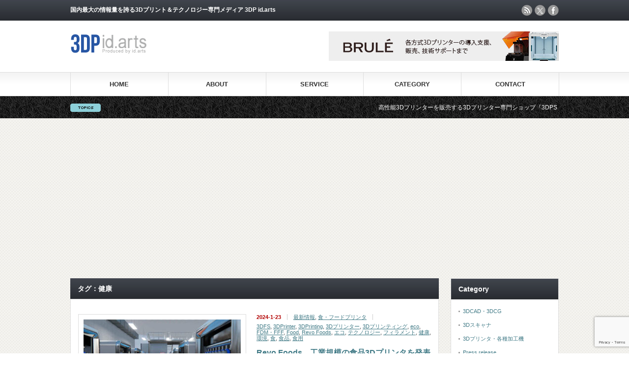

--- FILE ---
content_type: text/html; charset=UTF-8
request_url: https://idarts.co.jp/3dp/tag/%E5%81%A5%E5%BA%B7/page/6/
body_size: 16247
content:
<!DOCTYPE html PUBLIC "-//W3C//DTD XHTML 1.1//EN" "http://www.w3.org/TR/xhtml11/DTD/xhtml11.dtd">
<!--[if lt IE 9]><html xmlns="http://www.w3.org/1999/xhtml" class="ie"><![endif]-->
<!--[if (gt IE 9)|!(IE)]><!--><html xmlns="http://www.w3.org/1999/xhtml"><!--<![endif]-->
<head profile="http://gmpg.org/xfn/11">
<meta http-equiv="Content-Type" content="text/html; charset=UTF-8" />
<meta http-equiv="X-UA-Compatible" content="IE=edge,chrome=1" />
<meta name="viewport" content="width=device-width" />

<meta name="description" content="国内最大の情報量を誇る3Dプリント＆テクノロジー専門メディア 3DP id.arts " />
<link rel="alternate" type="application/rss+xml" title="3DP id.arts RSS Feed" href="https://idarts.co.jp/3dp/feed/" />
<link rel="alternate" type="application/atom+xml" title="3DP id.arts Atom Feed" href="https://idarts.co.jp/3dp/feed/atom/" />
<link rel="pingback" href="https://idarts.co.jp/3dp/xmlrpc.php" />



		<!-- All in One SEO 4.9.1.1 - aioseo.com -->
		<title>健康 | 3DP id.arts - Part 6</title>
	<meta name="description" content="- Part 6" />
	<meta name="robots" content="noindex, max-snippet:-1, max-image-preview:large, max-video-preview:-1" />
	<meta name="google-site-verification" content="ewp2EOHoH54JsN0iyfvCIZOn4RukxDwbdKYWfsSIgXU" />
	<meta name="msvalidate.01" content="A863612AC8327E5CDF5206C067FE19DE" />
	<link rel="canonical" href="https://idarts.co.jp/3dp/tag/%e5%81%a5%e5%ba%b7/page/6/" />
	<link rel="prev" href="https://idarts.co.jp/3dp/tag/%E5%81%A5%E5%BA%B7/page/5/" />
	<link rel="next" href="https://idarts.co.jp/3dp/tag/%E5%81%A5%E5%BA%B7/page/7/" />
	<meta name="generator" content="All in One SEO (AIOSEO) 4.9.1.1" />
		<script type="application/ld+json" class="aioseo-schema">
			{"@context":"https:\/\/schema.org","@graph":[{"@type":"BreadcrumbList","@id":"https:\/\/idarts.co.jp\/3dp\/tag\/%E5%81%A5%E5%BA%B7\/page\/6\/#breadcrumblist","itemListElement":[{"@type":"ListItem","@id":"https:\/\/idarts.co.jp\/3dp#listItem","position":1,"name":"Home","item":"https:\/\/idarts.co.jp\/3dp","nextItem":{"@type":"ListItem","@id":"https:\/\/idarts.co.jp\/3dp\/tag\/%e5%81%a5%e5%ba%b7\/#listItem","name":"\u5065\u5eb7"}},{"@type":"ListItem","@id":"https:\/\/idarts.co.jp\/3dp\/tag\/%e5%81%a5%e5%ba%b7\/#listItem","position":2,"name":"\u5065\u5eb7","item":"https:\/\/idarts.co.jp\/3dp\/tag\/%e5%81%a5%e5%ba%b7\/","nextItem":{"@type":"ListItem","@id":"https:\/\/idarts.co.jp\/3dp\/tag\/%E5%81%A5%E5%BA%B7\/page\/6#listItem","name":"\u30da\u30fc\u30b8 6"},"previousItem":{"@type":"ListItem","@id":"https:\/\/idarts.co.jp\/3dp#listItem","name":"Home"}},{"@type":"ListItem","@id":"https:\/\/idarts.co.jp\/3dp\/tag\/%E5%81%A5%E5%BA%B7\/page\/6#listItem","position":3,"name":"\u30da\u30fc\u30b8 6","previousItem":{"@type":"ListItem","@id":"https:\/\/idarts.co.jp\/3dp\/tag\/%e5%81%a5%e5%ba%b7\/#listItem","name":"\u5065\u5eb7"}}]},{"@type":"CollectionPage","@id":"https:\/\/idarts.co.jp\/3dp\/tag\/%E5%81%A5%E5%BA%B7\/page\/6\/#collectionpage","url":"https:\/\/idarts.co.jp\/3dp\/tag\/%E5%81%A5%E5%BA%B7\/page\/6\/","name":"\u5065\u5eb7 | 3DP id.arts - Part 6","description":"- Part 6","inLanguage":"ja","isPartOf":{"@id":"https:\/\/idarts.co.jp\/3dp\/#website"},"breadcrumb":{"@id":"https:\/\/idarts.co.jp\/3dp\/tag\/%E5%81%A5%E5%BA%B7\/page\/6\/#breadcrumblist"}},{"@type":"Organization","@id":"https:\/\/idarts.co.jp\/3dp\/#organization","name":"id.arts","description":"\u56fd\u5185\u6700\u5927\u306e\u60c5\u5831\u91cf\u3092\u8a87\u308b3D\u30d7\u30ea\u30f3\u30c8\uff06\u30c6\u30af\u30ce\u30ed\u30b8\u30fc\u5c02\u9580\u30e1\u30c7\u30a3\u30a2 3DP id.arts","url":"https:\/\/idarts.co.jp\/3dp\/","sameAs":["https:\/\/instagram.com\/idarts\/","https:\/\/www.youtube.com\/channel\/UC9_OFkDfrIsO8c6UyhzseHg\/videos"]},{"@type":"WebSite","@id":"https:\/\/idarts.co.jp\/3dp\/#website","url":"https:\/\/idarts.co.jp\/3dp\/","name":"3DP id.arts","description":"\u56fd\u5185\u6700\u5927\u306e\u60c5\u5831\u91cf\u3092\u8a87\u308b3D\u30d7\u30ea\u30f3\u30c8\uff06\u30c6\u30af\u30ce\u30ed\u30b8\u30fc\u5c02\u9580\u30e1\u30c7\u30a3\u30a2 3DP id.arts","inLanguage":"ja","publisher":{"@id":"https:\/\/idarts.co.jp\/3dp\/#organization"}}]}
		</script>
		<!-- All in One SEO -->

<link rel='dns-prefetch' href='//www.google.com' />
<script type="text/javascript" id="wpp-js" src="https://idarts.co.jp/3dp/wp-content/plugins/wordpress-popular-posts/assets/js/wpp.min.js?ver=7.3.3" data-sampling="0" data-sampling-rate="100" data-api-url="https://idarts.co.jp/3dp/wp-json/wordpress-popular-posts" data-post-id="0" data-token="bdf624932f" data-lang="0" data-debug="0"></script>
<link rel="alternate" type="application/rss+xml" title="3DP id.arts &raquo; 健康 タグのフィード" href="https://idarts.co.jp/3dp/tag/%e5%81%a5%e5%ba%b7/feed/" />
		<!-- This site uses the Google Analytics by MonsterInsights plugin v9.11.1 - Using Analytics tracking - https://www.monsterinsights.com/ -->
							<script src="//www.googletagmanager.com/gtag/js?id=G-KLKBL3PGQV"  data-cfasync="false" data-wpfc-render="false" type="text/javascript" async></script>
			<script data-cfasync="false" data-wpfc-render="false" type="text/javascript">
				var mi_version = '9.11.1';
				var mi_track_user = true;
				var mi_no_track_reason = '';
								var MonsterInsightsDefaultLocations = {"page_location":"https:\/\/idarts.co.jp\/3dp\/tag\/%E5%81%A5%E5%BA%B7\/page\/6\/"};
								if ( typeof MonsterInsightsPrivacyGuardFilter === 'function' ) {
					var MonsterInsightsLocations = (typeof MonsterInsightsExcludeQuery === 'object') ? MonsterInsightsPrivacyGuardFilter( MonsterInsightsExcludeQuery ) : MonsterInsightsPrivacyGuardFilter( MonsterInsightsDefaultLocations );
				} else {
					var MonsterInsightsLocations = (typeof MonsterInsightsExcludeQuery === 'object') ? MonsterInsightsExcludeQuery : MonsterInsightsDefaultLocations;
				}

								var disableStrs = [
										'ga-disable-G-KLKBL3PGQV',
									];

				/* Function to detect opted out users */
				function __gtagTrackerIsOptedOut() {
					for (var index = 0; index < disableStrs.length; index++) {
						if (document.cookie.indexOf(disableStrs[index] + '=true') > -1) {
							return true;
						}
					}

					return false;
				}

				/* Disable tracking if the opt-out cookie exists. */
				if (__gtagTrackerIsOptedOut()) {
					for (var index = 0; index < disableStrs.length; index++) {
						window[disableStrs[index]] = true;
					}
				}

				/* Opt-out function */
				function __gtagTrackerOptout() {
					for (var index = 0; index < disableStrs.length; index++) {
						document.cookie = disableStrs[index] + '=true; expires=Thu, 31 Dec 2099 23:59:59 UTC; path=/';
						window[disableStrs[index]] = true;
					}
				}

				if ('undefined' === typeof gaOptout) {
					function gaOptout() {
						__gtagTrackerOptout();
					}
				}
								window.dataLayer = window.dataLayer || [];

				window.MonsterInsightsDualTracker = {
					helpers: {},
					trackers: {},
				};
				if (mi_track_user) {
					function __gtagDataLayer() {
						dataLayer.push(arguments);
					}

					function __gtagTracker(type, name, parameters) {
						if (!parameters) {
							parameters = {};
						}

						if (parameters.send_to) {
							__gtagDataLayer.apply(null, arguments);
							return;
						}

						if (type === 'event') {
														parameters.send_to = monsterinsights_frontend.v4_id;
							var hookName = name;
							if (typeof parameters['event_category'] !== 'undefined') {
								hookName = parameters['event_category'] + ':' + name;
							}

							if (typeof MonsterInsightsDualTracker.trackers[hookName] !== 'undefined') {
								MonsterInsightsDualTracker.trackers[hookName](parameters);
							} else {
								__gtagDataLayer('event', name, parameters);
							}
							
						} else {
							__gtagDataLayer.apply(null, arguments);
						}
					}

					__gtagTracker('js', new Date());
					__gtagTracker('set', {
						'developer_id.dZGIzZG': true,
											});
					if ( MonsterInsightsLocations.page_location ) {
						__gtagTracker('set', MonsterInsightsLocations);
					}
										__gtagTracker('config', 'G-KLKBL3PGQV', {"forceSSL":"true","link_attribution":"true"} );
										window.gtag = __gtagTracker;										(function () {
						/* https://developers.google.com/analytics/devguides/collection/analyticsjs/ */
						/* ga and __gaTracker compatibility shim. */
						var noopfn = function () {
							return null;
						};
						var newtracker = function () {
							return new Tracker();
						};
						var Tracker = function () {
							return null;
						};
						var p = Tracker.prototype;
						p.get = noopfn;
						p.set = noopfn;
						p.send = function () {
							var args = Array.prototype.slice.call(arguments);
							args.unshift('send');
							__gaTracker.apply(null, args);
						};
						var __gaTracker = function () {
							var len = arguments.length;
							if (len === 0) {
								return;
							}
							var f = arguments[len - 1];
							if (typeof f !== 'object' || f === null || typeof f.hitCallback !== 'function') {
								if ('send' === arguments[0]) {
									var hitConverted, hitObject = false, action;
									if ('event' === arguments[1]) {
										if ('undefined' !== typeof arguments[3]) {
											hitObject = {
												'eventAction': arguments[3],
												'eventCategory': arguments[2],
												'eventLabel': arguments[4],
												'value': arguments[5] ? arguments[5] : 1,
											}
										}
									}
									if ('pageview' === arguments[1]) {
										if ('undefined' !== typeof arguments[2]) {
											hitObject = {
												'eventAction': 'page_view',
												'page_path': arguments[2],
											}
										}
									}
									if (typeof arguments[2] === 'object') {
										hitObject = arguments[2];
									}
									if (typeof arguments[5] === 'object') {
										Object.assign(hitObject, arguments[5]);
									}
									if ('undefined' !== typeof arguments[1].hitType) {
										hitObject = arguments[1];
										if ('pageview' === hitObject.hitType) {
											hitObject.eventAction = 'page_view';
										}
									}
									if (hitObject) {
										action = 'timing' === arguments[1].hitType ? 'timing_complete' : hitObject.eventAction;
										hitConverted = mapArgs(hitObject);
										__gtagTracker('event', action, hitConverted);
									}
								}
								return;
							}

							function mapArgs(args) {
								var arg, hit = {};
								var gaMap = {
									'eventCategory': 'event_category',
									'eventAction': 'event_action',
									'eventLabel': 'event_label',
									'eventValue': 'event_value',
									'nonInteraction': 'non_interaction',
									'timingCategory': 'event_category',
									'timingVar': 'name',
									'timingValue': 'value',
									'timingLabel': 'event_label',
									'page': 'page_path',
									'location': 'page_location',
									'title': 'page_title',
									'referrer' : 'page_referrer',
								};
								for (arg in args) {
																		if (!(!args.hasOwnProperty(arg) || !gaMap.hasOwnProperty(arg))) {
										hit[gaMap[arg]] = args[arg];
									} else {
										hit[arg] = args[arg];
									}
								}
								return hit;
							}

							try {
								f.hitCallback();
							} catch (ex) {
							}
						};
						__gaTracker.create = newtracker;
						__gaTracker.getByName = newtracker;
						__gaTracker.getAll = function () {
							return [];
						};
						__gaTracker.remove = noopfn;
						__gaTracker.loaded = true;
						window['__gaTracker'] = __gaTracker;
					})();
									} else {
										console.log("");
					(function () {
						function __gtagTracker() {
							return null;
						}

						window['__gtagTracker'] = __gtagTracker;
						window['gtag'] = __gtagTracker;
					})();
									}
			</script>
							<!-- / Google Analytics by MonsterInsights -->
		<script type="text/javascript">
/* <![CDATA[ */
window._wpemojiSettings = {"baseUrl":"https:\/\/s.w.org\/images\/core\/emoji\/15.0.3\/72x72\/","ext":".png","svgUrl":"https:\/\/s.w.org\/images\/core\/emoji\/15.0.3\/svg\/","svgExt":".svg","source":{"concatemoji":"https:\/\/idarts.co.jp\/3dp\/wp-includes\/js\/wp-emoji-release.min.js?ver=6.6.4"}};
/*! This file is auto-generated */
!function(i,n){var o,s,e;function c(e){try{var t={supportTests:e,timestamp:(new Date).valueOf()};sessionStorage.setItem(o,JSON.stringify(t))}catch(e){}}function p(e,t,n){e.clearRect(0,0,e.canvas.width,e.canvas.height),e.fillText(t,0,0);var t=new Uint32Array(e.getImageData(0,0,e.canvas.width,e.canvas.height).data),r=(e.clearRect(0,0,e.canvas.width,e.canvas.height),e.fillText(n,0,0),new Uint32Array(e.getImageData(0,0,e.canvas.width,e.canvas.height).data));return t.every(function(e,t){return e===r[t]})}function u(e,t,n){switch(t){case"flag":return n(e,"\ud83c\udff3\ufe0f\u200d\u26a7\ufe0f","\ud83c\udff3\ufe0f\u200b\u26a7\ufe0f")?!1:!n(e,"\ud83c\uddfa\ud83c\uddf3","\ud83c\uddfa\u200b\ud83c\uddf3")&&!n(e,"\ud83c\udff4\udb40\udc67\udb40\udc62\udb40\udc65\udb40\udc6e\udb40\udc67\udb40\udc7f","\ud83c\udff4\u200b\udb40\udc67\u200b\udb40\udc62\u200b\udb40\udc65\u200b\udb40\udc6e\u200b\udb40\udc67\u200b\udb40\udc7f");case"emoji":return!n(e,"\ud83d\udc26\u200d\u2b1b","\ud83d\udc26\u200b\u2b1b")}return!1}function f(e,t,n){var r="undefined"!=typeof WorkerGlobalScope&&self instanceof WorkerGlobalScope?new OffscreenCanvas(300,150):i.createElement("canvas"),a=r.getContext("2d",{willReadFrequently:!0}),o=(a.textBaseline="top",a.font="600 32px Arial",{});return e.forEach(function(e){o[e]=t(a,e,n)}),o}function t(e){var t=i.createElement("script");t.src=e,t.defer=!0,i.head.appendChild(t)}"undefined"!=typeof Promise&&(o="wpEmojiSettingsSupports",s=["flag","emoji"],n.supports={everything:!0,everythingExceptFlag:!0},e=new Promise(function(e){i.addEventListener("DOMContentLoaded",e,{once:!0})}),new Promise(function(t){var n=function(){try{var e=JSON.parse(sessionStorage.getItem(o));if("object"==typeof e&&"number"==typeof e.timestamp&&(new Date).valueOf()<e.timestamp+604800&&"object"==typeof e.supportTests)return e.supportTests}catch(e){}return null}();if(!n){if("undefined"!=typeof Worker&&"undefined"!=typeof OffscreenCanvas&&"undefined"!=typeof URL&&URL.createObjectURL&&"undefined"!=typeof Blob)try{var e="postMessage("+f.toString()+"("+[JSON.stringify(s),u.toString(),p.toString()].join(",")+"));",r=new Blob([e],{type:"text/javascript"}),a=new Worker(URL.createObjectURL(r),{name:"wpTestEmojiSupports"});return void(a.onmessage=function(e){c(n=e.data),a.terminate(),t(n)})}catch(e){}c(n=f(s,u,p))}t(n)}).then(function(e){for(var t in e)n.supports[t]=e[t],n.supports.everything=n.supports.everything&&n.supports[t],"flag"!==t&&(n.supports.everythingExceptFlag=n.supports.everythingExceptFlag&&n.supports[t]);n.supports.everythingExceptFlag=n.supports.everythingExceptFlag&&!n.supports.flag,n.DOMReady=!1,n.readyCallback=function(){n.DOMReady=!0}}).then(function(){return e}).then(function(){var e;n.supports.everything||(n.readyCallback(),(e=n.source||{}).concatemoji?t(e.concatemoji):e.wpemoji&&e.twemoji&&(t(e.twemoji),t(e.wpemoji)))}))}((window,document),window._wpemojiSettings);
/* ]]> */
</script>
<style id='wp-emoji-styles-inline-css' type='text/css'>

	img.wp-smiley, img.emoji {
		display: inline !important;
		border: none !important;
		box-shadow: none !important;
		height: 1em !important;
		width: 1em !important;
		margin: 0 0.07em !important;
		vertical-align: -0.1em !important;
		background: none !important;
		padding: 0 !important;
	}
</style>
<link rel='stylesheet' id='wp-block-library-css' href='https://idarts.co.jp/3dp/wp-includes/css/dist/block-library/style.min.css?ver=6.6.4' type='text/css' media='all' />
<link rel='stylesheet' id='aioseo/css/src/vue/standalone/blocks/table-of-contents/global.scss-css' href='https://idarts.co.jp/3dp/wp-content/plugins/all-in-one-seo-pack/dist/Lite/assets/css/table-of-contents/global.e90f6d47.css?ver=4.9.1.1' type='text/css' media='all' />
<style id='classic-theme-styles-inline-css' type='text/css'>
/*! This file is auto-generated */
.wp-block-button__link{color:#fff;background-color:#32373c;border-radius:9999px;box-shadow:none;text-decoration:none;padding:calc(.667em + 2px) calc(1.333em + 2px);font-size:1.125em}.wp-block-file__button{background:#32373c;color:#fff;text-decoration:none}
</style>
<style id='global-styles-inline-css' type='text/css'>
:root{--wp--preset--aspect-ratio--square: 1;--wp--preset--aspect-ratio--4-3: 4/3;--wp--preset--aspect-ratio--3-4: 3/4;--wp--preset--aspect-ratio--3-2: 3/2;--wp--preset--aspect-ratio--2-3: 2/3;--wp--preset--aspect-ratio--16-9: 16/9;--wp--preset--aspect-ratio--9-16: 9/16;--wp--preset--color--black: #000000;--wp--preset--color--cyan-bluish-gray: #abb8c3;--wp--preset--color--white: #ffffff;--wp--preset--color--pale-pink: #f78da7;--wp--preset--color--vivid-red: #cf2e2e;--wp--preset--color--luminous-vivid-orange: #ff6900;--wp--preset--color--luminous-vivid-amber: #fcb900;--wp--preset--color--light-green-cyan: #7bdcb5;--wp--preset--color--vivid-green-cyan: #00d084;--wp--preset--color--pale-cyan-blue: #8ed1fc;--wp--preset--color--vivid-cyan-blue: #0693e3;--wp--preset--color--vivid-purple: #9b51e0;--wp--preset--gradient--vivid-cyan-blue-to-vivid-purple: linear-gradient(135deg,rgba(6,147,227,1) 0%,rgb(155,81,224) 100%);--wp--preset--gradient--light-green-cyan-to-vivid-green-cyan: linear-gradient(135deg,rgb(122,220,180) 0%,rgb(0,208,130) 100%);--wp--preset--gradient--luminous-vivid-amber-to-luminous-vivid-orange: linear-gradient(135deg,rgba(252,185,0,1) 0%,rgba(255,105,0,1) 100%);--wp--preset--gradient--luminous-vivid-orange-to-vivid-red: linear-gradient(135deg,rgba(255,105,0,1) 0%,rgb(207,46,46) 100%);--wp--preset--gradient--very-light-gray-to-cyan-bluish-gray: linear-gradient(135deg,rgb(238,238,238) 0%,rgb(169,184,195) 100%);--wp--preset--gradient--cool-to-warm-spectrum: linear-gradient(135deg,rgb(74,234,220) 0%,rgb(151,120,209) 20%,rgb(207,42,186) 40%,rgb(238,44,130) 60%,rgb(251,105,98) 80%,rgb(254,248,76) 100%);--wp--preset--gradient--blush-light-purple: linear-gradient(135deg,rgb(255,206,236) 0%,rgb(152,150,240) 100%);--wp--preset--gradient--blush-bordeaux: linear-gradient(135deg,rgb(254,205,165) 0%,rgb(254,45,45) 50%,rgb(107,0,62) 100%);--wp--preset--gradient--luminous-dusk: linear-gradient(135deg,rgb(255,203,112) 0%,rgb(199,81,192) 50%,rgb(65,88,208) 100%);--wp--preset--gradient--pale-ocean: linear-gradient(135deg,rgb(255,245,203) 0%,rgb(182,227,212) 50%,rgb(51,167,181) 100%);--wp--preset--gradient--electric-grass: linear-gradient(135deg,rgb(202,248,128) 0%,rgb(113,206,126) 100%);--wp--preset--gradient--midnight: linear-gradient(135deg,rgb(2,3,129) 0%,rgb(40,116,252) 100%);--wp--preset--font-size--small: 13px;--wp--preset--font-size--medium: 20px;--wp--preset--font-size--large: 36px;--wp--preset--font-size--x-large: 42px;--wp--preset--spacing--20: 0.44rem;--wp--preset--spacing--30: 0.67rem;--wp--preset--spacing--40: 1rem;--wp--preset--spacing--50: 1.5rem;--wp--preset--spacing--60: 2.25rem;--wp--preset--spacing--70: 3.38rem;--wp--preset--spacing--80: 5.06rem;--wp--preset--shadow--natural: 6px 6px 9px rgba(0, 0, 0, 0.2);--wp--preset--shadow--deep: 12px 12px 50px rgba(0, 0, 0, 0.4);--wp--preset--shadow--sharp: 6px 6px 0px rgba(0, 0, 0, 0.2);--wp--preset--shadow--outlined: 6px 6px 0px -3px rgba(255, 255, 255, 1), 6px 6px rgba(0, 0, 0, 1);--wp--preset--shadow--crisp: 6px 6px 0px rgba(0, 0, 0, 1);}:where(.is-layout-flex){gap: 0.5em;}:where(.is-layout-grid){gap: 0.5em;}body .is-layout-flex{display: flex;}.is-layout-flex{flex-wrap: wrap;align-items: center;}.is-layout-flex > :is(*, div){margin: 0;}body .is-layout-grid{display: grid;}.is-layout-grid > :is(*, div){margin: 0;}:where(.wp-block-columns.is-layout-flex){gap: 2em;}:where(.wp-block-columns.is-layout-grid){gap: 2em;}:where(.wp-block-post-template.is-layout-flex){gap: 1.25em;}:where(.wp-block-post-template.is-layout-grid){gap: 1.25em;}.has-black-color{color: var(--wp--preset--color--black) !important;}.has-cyan-bluish-gray-color{color: var(--wp--preset--color--cyan-bluish-gray) !important;}.has-white-color{color: var(--wp--preset--color--white) !important;}.has-pale-pink-color{color: var(--wp--preset--color--pale-pink) !important;}.has-vivid-red-color{color: var(--wp--preset--color--vivid-red) !important;}.has-luminous-vivid-orange-color{color: var(--wp--preset--color--luminous-vivid-orange) !important;}.has-luminous-vivid-amber-color{color: var(--wp--preset--color--luminous-vivid-amber) !important;}.has-light-green-cyan-color{color: var(--wp--preset--color--light-green-cyan) !important;}.has-vivid-green-cyan-color{color: var(--wp--preset--color--vivid-green-cyan) !important;}.has-pale-cyan-blue-color{color: var(--wp--preset--color--pale-cyan-blue) !important;}.has-vivid-cyan-blue-color{color: var(--wp--preset--color--vivid-cyan-blue) !important;}.has-vivid-purple-color{color: var(--wp--preset--color--vivid-purple) !important;}.has-black-background-color{background-color: var(--wp--preset--color--black) !important;}.has-cyan-bluish-gray-background-color{background-color: var(--wp--preset--color--cyan-bluish-gray) !important;}.has-white-background-color{background-color: var(--wp--preset--color--white) !important;}.has-pale-pink-background-color{background-color: var(--wp--preset--color--pale-pink) !important;}.has-vivid-red-background-color{background-color: var(--wp--preset--color--vivid-red) !important;}.has-luminous-vivid-orange-background-color{background-color: var(--wp--preset--color--luminous-vivid-orange) !important;}.has-luminous-vivid-amber-background-color{background-color: var(--wp--preset--color--luminous-vivid-amber) !important;}.has-light-green-cyan-background-color{background-color: var(--wp--preset--color--light-green-cyan) !important;}.has-vivid-green-cyan-background-color{background-color: var(--wp--preset--color--vivid-green-cyan) !important;}.has-pale-cyan-blue-background-color{background-color: var(--wp--preset--color--pale-cyan-blue) !important;}.has-vivid-cyan-blue-background-color{background-color: var(--wp--preset--color--vivid-cyan-blue) !important;}.has-vivid-purple-background-color{background-color: var(--wp--preset--color--vivid-purple) !important;}.has-black-border-color{border-color: var(--wp--preset--color--black) !important;}.has-cyan-bluish-gray-border-color{border-color: var(--wp--preset--color--cyan-bluish-gray) !important;}.has-white-border-color{border-color: var(--wp--preset--color--white) !important;}.has-pale-pink-border-color{border-color: var(--wp--preset--color--pale-pink) !important;}.has-vivid-red-border-color{border-color: var(--wp--preset--color--vivid-red) !important;}.has-luminous-vivid-orange-border-color{border-color: var(--wp--preset--color--luminous-vivid-orange) !important;}.has-luminous-vivid-amber-border-color{border-color: var(--wp--preset--color--luminous-vivid-amber) !important;}.has-light-green-cyan-border-color{border-color: var(--wp--preset--color--light-green-cyan) !important;}.has-vivid-green-cyan-border-color{border-color: var(--wp--preset--color--vivid-green-cyan) !important;}.has-pale-cyan-blue-border-color{border-color: var(--wp--preset--color--pale-cyan-blue) !important;}.has-vivid-cyan-blue-border-color{border-color: var(--wp--preset--color--vivid-cyan-blue) !important;}.has-vivid-purple-border-color{border-color: var(--wp--preset--color--vivid-purple) !important;}.has-vivid-cyan-blue-to-vivid-purple-gradient-background{background: var(--wp--preset--gradient--vivid-cyan-blue-to-vivid-purple) !important;}.has-light-green-cyan-to-vivid-green-cyan-gradient-background{background: var(--wp--preset--gradient--light-green-cyan-to-vivid-green-cyan) !important;}.has-luminous-vivid-amber-to-luminous-vivid-orange-gradient-background{background: var(--wp--preset--gradient--luminous-vivid-amber-to-luminous-vivid-orange) !important;}.has-luminous-vivid-orange-to-vivid-red-gradient-background{background: var(--wp--preset--gradient--luminous-vivid-orange-to-vivid-red) !important;}.has-very-light-gray-to-cyan-bluish-gray-gradient-background{background: var(--wp--preset--gradient--very-light-gray-to-cyan-bluish-gray) !important;}.has-cool-to-warm-spectrum-gradient-background{background: var(--wp--preset--gradient--cool-to-warm-spectrum) !important;}.has-blush-light-purple-gradient-background{background: var(--wp--preset--gradient--blush-light-purple) !important;}.has-blush-bordeaux-gradient-background{background: var(--wp--preset--gradient--blush-bordeaux) !important;}.has-luminous-dusk-gradient-background{background: var(--wp--preset--gradient--luminous-dusk) !important;}.has-pale-ocean-gradient-background{background: var(--wp--preset--gradient--pale-ocean) !important;}.has-electric-grass-gradient-background{background: var(--wp--preset--gradient--electric-grass) !important;}.has-midnight-gradient-background{background: var(--wp--preset--gradient--midnight) !important;}.has-small-font-size{font-size: var(--wp--preset--font-size--small) !important;}.has-medium-font-size{font-size: var(--wp--preset--font-size--medium) !important;}.has-large-font-size{font-size: var(--wp--preset--font-size--large) !important;}.has-x-large-font-size{font-size: var(--wp--preset--font-size--x-large) !important;}
:where(.wp-block-post-template.is-layout-flex){gap: 1.25em;}:where(.wp-block-post-template.is-layout-grid){gap: 1.25em;}
:where(.wp-block-columns.is-layout-flex){gap: 2em;}:where(.wp-block-columns.is-layout-grid){gap: 2em;}
:root :where(.wp-block-pullquote){font-size: 1.5em;line-height: 1.6;}
</style>
<link rel='stylesheet' id='contact-form-7-css' href='https://idarts.co.jp/3dp/wp-content/plugins/contact-form-7/includes/css/styles.css?ver=6.0.6' type='text/css' media='all' />
<link rel='stylesheet' id='flexible-table-block-css' href='https://idarts.co.jp/3dp/wp-content/plugins/flexible-table-block/build/style-index.css?ver=1743748984' type='text/css' media='all' />
<style id='flexible-table-block-inline-css' type='text/css'>
.wp-block-flexible-table-block-table.wp-block-flexible-table-block-table>table{width:100%;max-width:100%;border-collapse:collapse;}.wp-block-flexible-table-block-table.wp-block-flexible-table-block-table.is-style-stripes tbody tr:nth-child(odd) th{background-color:#f0f0f1;}.wp-block-flexible-table-block-table.wp-block-flexible-table-block-table.is-style-stripes tbody tr:nth-child(odd) td{background-color:#f0f0f1;}.wp-block-flexible-table-block-table.wp-block-flexible-table-block-table.is-style-stripes tbody tr:nth-child(even) th{background-color:#ffffff;}.wp-block-flexible-table-block-table.wp-block-flexible-table-block-table.is-style-stripes tbody tr:nth-child(even) td{background-color:#ffffff;}.wp-block-flexible-table-block-table.wp-block-flexible-table-block-table>table tr th,.wp-block-flexible-table-block-table.wp-block-flexible-table-block-table>table tr td{padding:0.5em;border-width:1px;border-style:solid;border-color:#000000;text-align:left;vertical-align:middle;}.wp-block-flexible-table-block-table.wp-block-flexible-table-block-table>table tr th{background-color:#f0f0f1;}.wp-block-flexible-table-block-table.wp-block-flexible-table-block-table>table tr td{background-color:#ffffff;}@media screen and (min-width:769px){.wp-block-flexible-table-block-table.is-scroll-on-pc{overflow-x:scroll;}.wp-block-flexible-table-block-table.is-scroll-on-pc table{max-width:none;align-self:self-start;}}@media screen and (max-width:768px){.wp-block-flexible-table-block-table.is-scroll-on-mobile{overflow-x:scroll;}.wp-block-flexible-table-block-table.is-scroll-on-mobile table{max-width:none;align-self:self-start;}.wp-block-flexible-table-block-table table.is-stacked-on-mobile th,.wp-block-flexible-table-block-table table.is-stacked-on-mobile td{width:100%!important;display:block;}}
</style>
<link rel='stylesheet' id='liquid-connect-css' href='https://idarts.co.jp/3dp/wp-content/plugins/liquid-connect/css/style.css?ver=6.6.4' type='text/css' media='all' />
<link rel='stylesheet' id='toc-screen-css' href='https://idarts.co.jp/3dp/wp-content/plugins/table-of-contents-plus/screen.min.css?ver=2411.1' type='text/css' media='all' />
<style id='toc-screen-inline-css' type='text/css'>
div#toc_container {width: 75%;}
</style>
<link rel='stylesheet' id='mamahack_style-css' href='https://idarts.co.jp/3dp/wp-content/plugins/like-me-if-you-like-this-article/css/mamahack.css?ver=6.6.4' type='text/css' media='all' />
<link rel='stylesheet' id='wordpress-popular-posts-css-css' href='https://idarts.co.jp/3dp/wp-content/plugins/wordpress-popular-posts/assets/css/wpp.css?ver=7.3.3' type='text/css' media='all' />
<link rel='stylesheet' id='amazonjs-css' href='https://idarts.co.jp/3dp/wp-content/plugins/amazonjs/css/amazonjs.css?ver=0.10' type='text/css' media='all' />
<script type="text/javascript" src="https://idarts.co.jp/3dp/wp-includes/js/jquery/jquery.min.js?ver=3.7.1" id="jquery-core-js"></script>
<script type="text/javascript" src="https://idarts.co.jp/3dp/wp-includes/js/jquery/jquery-migrate.min.js?ver=3.4.1" id="jquery-migrate-js"></script>
<script type="text/javascript" src="https://idarts.co.jp/3dp/wp-content/plugins/google-analytics-for-wordpress/assets/js/frontend-gtag.min.js?ver=9.11.1" id="monsterinsights-frontend-script-js" async="async" data-wp-strategy="async"></script>
<script data-cfasync="false" data-wpfc-render="false" type="text/javascript" id='monsterinsights-frontend-script-js-extra'>/* <![CDATA[ */
var monsterinsights_frontend = {"js_events_tracking":"true","download_extensions":"doc,pdf,ppt,zip,xls,docx,pptx,xlsx","inbound_paths":"[{\"path\":\"\\\/go\\\/\",\"label\":\"affiliate\"},{\"path\":\"\\\/recommend\\\/\",\"label\":\"affiliate\"}]","home_url":"https:\/\/idarts.co.jp\/3dp","hash_tracking":"false","v4_id":"G-KLKBL3PGQV"};/* ]]> */
</script>
<link rel="https://api.w.org/" href="https://idarts.co.jp/3dp/wp-json/" /><link rel="alternate" title="JSON" type="application/json" href="https://idarts.co.jp/3dp/wp-json/wp/v2/tags/353" />            <style id="wpp-loading-animation-styles">@-webkit-keyframes bgslide{from{background-position-x:0}to{background-position-x:-200%}}@keyframes bgslide{from{background-position-x:0}to{background-position-x:-200%}}.wpp-widget-block-placeholder,.wpp-shortcode-placeholder{margin:0 auto;width:60px;height:3px;background:#dd3737;background:linear-gradient(90deg,#dd3737 0%,#571313 10%,#dd3737 100%);background-size:200% auto;border-radius:3px;-webkit-animation:bgslide 1s infinite linear;animation:bgslide 1s infinite linear}</style>
            <style type="text/css">.broken_link, a.broken_link {
	text-decoration: line-through;
}</style><link rel="icon" href="https://idarts.co.jp/3dp/wp-content/uploads/2016/11/cropped-3dp-logo-1-32x32.jpg" sizes="32x32" />
<link rel="icon" href="https://idarts.co.jp/3dp/wp-content/uploads/2016/11/cropped-3dp-logo-1-192x192.jpg" sizes="192x192" />
<link rel="apple-touch-icon" href="https://idarts.co.jp/3dp/wp-content/uploads/2016/11/cropped-3dp-logo-1-180x180.jpg" />
<meta name="msapplication-TileImage" content="https://idarts.co.jp/3dp/wp-content/uploads/2016/11/cropped-3dp-logo-1-270x270.jpg" />

<script type="text/javascript" src="https://idarts.co.jp/3dp/wp-content/themes/gorgeous_tcd013/js/jquery.li-scroller.1.0.js"></script>
<script type="text/javascript">
jQuery(document).ready(function($){
 $("#newslist").liScroll({travelocity: 0.08});
});
</script>


<link rel="stylesheet" href="https://idarts.co.jp/3dp/wp-content/themes/gorgeous_tcd013/style.css?ver=5.2.3" type="text/css" />
<link rel="stylesheet" href="https://idarts.co.jp/3dp/wp-content/themes/gorgeous_tcd013/comment-style.css?ver=5.2.3" type="text/css" />

<link rel="stylesheet" media="screen and (min-width:641px)" href="https://idarts.co.jp/3dp/wp-content/themes/gorgeous_tcd013/style_pc.css?ver=5.2.3" type="text/css" />
<link rel="stylesheet" media="screen and (max-width:640px)" href="https://idarts.co.jp/3dp/wp-content/themes/gorgeous_tcd013/style_sp.css?ver=5.2.3" type="text/css" />

<link rel="stylesheet" href="https://idarts.co.jp/3dp/wp-content/themes/gorgeous_tcd013/japanese.css?ver=5.2.3" type="text/css" />

<script type="text/javascript" src="https://idarts.co.jp/3dp/wp-content/themes/gorgeous_tcd013/js/jscript.js?ver=5.2.3"></script>
<script type="text/javascript" src="https://idarts.co.jp/3dp/wp-content/themes/gorgeous_tcd013/js/scroll.js?ver=5.2.3"></script>
<script type="text/javascript" src="https://idarts.co.jp/3dp/wp-content/themes/gorgeous_tcd013/js/comment.js?ver=5.2.3"></script>
<script type="text/javascript" src="https://idarts.co.jp/3dp/wp-content/themes/gorgeous_tcd013/js/rollover.js?ver=5.2.3"></script>
<!--[if lt IE 9]>
<link id="stylesheet" rel="stylesheet" href="https://idarts.co.jp/3dp/wp-content/themes/gorgeous_tcd013/style_pc.css?ver=5.2.3" type="text/css" />
<script type="text/javascript" src="https://idarts.co.jp/3dp/wp-content/themes/gorgeous_tcd013/js/ie.js?ver=5.2.3"></script>
<link rel="stylesheet" href="https://idarts.co.jp/3dp/wp-content/themes/gorgeous_tcd013/ie.css" type="text/css" />
<![endif]-->

<!--[if IE 7]>
<link rel="stylesheet" href="https://idarts.co.jp/3dp/wp-content/themes/gorgeous_tcd013/ie7.css" type="text/css" />
<![endif]-->

<style type="text/css">
body { font-size:18px; }

.post a, .custom-html-widget a { color:#3F7985; }
.post a:hover, .custom-html-widget a:hover { color:#003D53; }
</style>

</head>
<body class=" default">

 <div id="header_wrap">
  <div id="header" class="clearfix">

   <!-- site description -->
   <h1 id="site_description">国内最大の情報量を誇る3Dプリント＆テクノロジー専門メディア 3DP id.arts </h1>

   <!-- logo -->
   <h2 id="logo" style="top:67px; left:0px;"><a href=" https://idarts.co.jp/3dp/" title="3DP id.arts" data-label="3DP id.arts"><img src="https://idarts.co.jp/3dp/wp-content/uploads/tcd-w/logo-resized.png?1769191637" alt="3DP id.arts" title="3DP id.arts" /></a></h2>

   <!-- global menu -->
   <a href="#" class="menu_button">menu</a>
   <div id="global_menu" class="clearfix">
    <ul id="menu-main-menu" class="menu"><li id="menu-item-28" class="menu-item menu-item-type-custom menu-item-object-custom menu-item-home menu-item-28"><a href="https://idarts.co.jp/3dp/">HOME</a></li>
<li id="menu-item-213" class="menu-item menu-item-type-post_type menu-item-object-page menu-item-213"><a href="https://idarts.co.jp/3dp/about/">ABOUT</a></li>
<li id="menu-item-23119" class="menu-item menu-item-type-custom menu-item-object-custom menu-item-has-children menu-item-23119"><a href="#">SERVICE</a>
<ul class="sub-menu">
	<li id="menu-item-58595" class="menu-item menu-item-type-post_type menu-item-object-page menu-item-58595"><a href="https://idarts.co.jp/3dp/3d-food-printing/">3Dフードプリンティング</a></li>
	<li id="menu-item-75834" class="menu-item menu-item-type-post_type menu-item-object-page menu-item-75834"><a href="https://idarts.co.jp/3dp/chocolate-3d-printing-service/">チョコ3Dプリントサービス</a></li>
	<li id="menu-item-23121" class="menu-item menu-item-type-custom menu-item-object-custom menu-item-23121"><a href="https://idarts.co.jp/3dp/consulting/">コンサルティング</a></li>
	<li id="menu-item-52797" class="menu-item menu-item-type-post_type menu-item-object-page menu-item-52797"><a href="https://idarts.co.jp/3dp/3d-printing-service/">造形サービス</a></li>
	<li id="menu-item-33194" class="menu-item menu-item-type-post_type menu-item-object-page menu-item-33194"><a href="https://idarts.co.jp/3dp/about-press-release/">プレスリリース掲載</a></li>
	<li id="menu-item-32300" class="menu-item menu-item-type-post_type menu-item-object-page menu-item-32300"><a href="https://idarts.co.jp/3dp/banner-ad/">バナー広告について</a></li>
	<li id="menu-item-32397" class="menu-item menu-item-type-post_type menu-item-object-page menu-item-32397"><a href="https://idarts.co.jp/3dp/article-ad/">記事広告について</a></li>
</ul>
</li>
<li id="menu-item-1748" class="menu-item menu-item-type-custom menu-item-object-custom menu-item-has-children menu-item-1748"><a href="#">CATEGORY</a>
<ul class="sub-menu">
	<li id="menu-item-1741" class="menu-item menu-item-type-taxonomy menu-item-object-category menu-item-1741"><a href="https://idarts.co.jp/3dp/category/news/">最新情報</a></li>
	<li id="menu-item-1743" class="menu-item menu-item-type-taxonomy menu-item-object-category menu-item-1743"><a href="https://idarts.co.jp/3dp/category/press-release/">Press release</a></li>
	<li id="menu-item-1742" class="menu-item menu-item-type-taxonomy menu-item-object-category menu-item-1742"><a href="https://idarts.co.jp/3dp/category/original/">オリジナル・自社開発</a></li>
	<li id="menu-item-3377" class="menu-item menu-item-type-taxonomy menu-item-object-category menu-item-3377"><a href="https://idarts.co.jp/3dp/category/3d-printer/">3Dプリンタ・各種加工機</a></li>
	<li id="menu-item-21314" class="menu-item menu-item-type-taxonomy menu-item-object-category menu-item-21314"><a href="https://idarts.co.jp/3dp/category/filamentmaterial/">フィラメント・材料</a></li>
	<li id="menu-item-62100" class="menu-item menu-item-type-taxonomy menu-item-object-category menu-item-62100"><a href="https://idarts.co.jp/3dp/category/food/">食・フードプリンタ</a></li>
	<li id="menu-item-3378" class="menu-item menu-item-type-taxonomy menu-item-object-category menu-item-3378"><a href="https://idarts.co.jp/3dp/category/3d-scanner/">3Dスキャナ</a></li>
	<li id="menu-item-1746" class="menu-item menu-item-type-taxonomy menu-item-object-category menu-item-1746"><a href="https://idarts.co.jp/3dp/category/architect/">建設・建築・インテリア</a></li>
	<li id="menu-item-1747" class="menu-item menu-item-type-taxonomy menu-item-object-category menu-item-1747"><a href="https://idarts.co.jp/3dp/category/education/">教育・教材・電子工作</a></li>
	<li id="menu-item-3379" class="menu-item menu-item-type-taxonomy menu-item-object-category menu-item-3379"><a href="https://idarts.co.jp/3dp/category/3dcad%e3%83%bb3dcg/">3DCAD・3DCG</a></li>
	<li id="menu-item-16131" class="menu-item menu-item-type-taxonomy menu-item-object-category menu-item-16131"><a href="https://idarts.co.jp/3dp/category/report/">実機レポート</a></li>
</ul>
</li>
<li id="menu-item-79922" class="menu-item menu-item-type-post_type menu-item-object-page menu-item-79922"><a href="https://idarts.co.jp/3dp/contact/">CONTACT</a></li>
</ul>   </div>

   <!-- news ticker -->
      <div id="news_ticker">
        <ul id="newslist">
          <li><a href="https://3dprinter.idarts.co.jp/">高性能3Dプリンターを販売する3Dプリンター専門ショップ『3DPS id.arts』</a></li>
               <li><a href="http://3dfs.idarts.co.jp/">3Dプリンタ用材料専門ショップ『3DFS』では、世界中から選りすぐりの3Dプリンタ用材料をお手頃な価格で販売しています。</a></li>
               <li><a href="http://tuned3.idarts.co.jp/">3Dプリント造形品の積層跡を目立たなくする仕上げ用研磨フィルム「TuneD3」販売中！</a></li>
                   </ul>
       </div>
   
   <!-- social button -->
      <ul id="social_link" class="clearfix">
        <li class="rss"><a class="target_blank" href="https://idarts.co.jp/3dp/feed/">rss</a></li>
            <li class="twitter"><a class="target_blank" href="https://twitter.com/idarts_jp">twitter</a></li>
            <li class="facebook"><a class="target_blank" href="https://www.facebook.com/3dp.idarts">facebook</a></li>
       </ul>
   
   <!-- banner -->
         <div id="header_banner">
         <a href="https://www.brule.co.jp/" class="target_blank"><img src="https://idarts.co.jp/3dp/wp-content/uploads/tcd-w/top.jpg" alt="" title="" /></a>
       </div>
      
  </div><!-- END #header -->
 </div><!-- END #header_wrap -->

 <!-- smartphone banner -->
 
 <div id="contents" class="clearfix">

<div id="main_col">

 
   <h2 class="headline1">タグ：健康</h2>

 
 <ul id="post_list" class="clearfix">
    <li class="clearfix">
   <div class="image_area">
    <a class="image" href="https://idarts.co.jp/3dp/revo-foods-food-fabricator-x2/"><img width="320" height="190" src="https://idarts.co.jp/3dp/wp-content/uploads/2024/01/revo-foods-food-fabricator-x2-1-320x190.jpg" class="attachment-mid_size size-mid_size wp-post-image" alt="" decoding="async" fetchpriority="high" /></a>
   </div>
   <div class="info">
        <ul class="meta clearfix">
     <li class="date">2024-1-23</li>     <li class="post_category"><a href="https://idarts.co.jp/3dp/category/news/" rel="category tag">最新情報</a>, <a href="https://idarts.co.jp/3dp/category/food/" rel="category tag">食・フードプリンタ</a></li>
     <li class="post_tag"><a href="https://idarts.co.jp/3dp/tag/3dfs/" rel="tag">3DFS</a>, <a href="https://idarts.co.jp/3dp/tag/3dprinter/" rel="tag">3DPrinter</a>, <a href="https://idarts.co.jp/3dp/tag/3dprinting/" rel="tag">3DPrinting</a>, <a href="https://idarts.co.jp/3dp/tag/3d%e3%83%97%e3%83%aa%e3%83%b3%e3%82%bf%e3%83%bc/" rel="tag">3Dプリンター</a>, <a href="https://idarts.co.jp/3dp/tag/3d%e3%83%97%e3%83%aa%e3%83%b3%e3%83%86%e3%82%a3%e3%83%b3%e3%82%b0/" rel="tag">3Dプリンティング</a>, <a href="https://idarts.co.jp/3dp/tag/eco/" rel="tag">eco</a>, <a href="https://idarts.co.jp/3dp/tag/fdm-fff/" rel="tag">FDM・FFF</a>, <a href="https://idarts.co.jp/3dp/tag/food/" rel="tag">Food</a>, <a href="https://idarts.co.jp/3dp/tag/revo-foods/" rel="tag">Revo Foods</a>, <a href="https://idarts.co.jp/3dp/tag/%e3%82%a8%e3%82%b3/" rel="tag">エコ</a>, <a href="https://idarts.co.jp/3dp/tag/%e3%83%86%e3%82%af%e3%83%8e%e3%83%ad%e3%82%b8%e3%83%bc/" rel="tag">テクノロジー</a>, <a href="https://idarts.co.jp/3dp/tag/%e3%83%95%e3%82%a3%e3%83%a9%e3%83%a1%e3%83%b3%e3%83%88/" rel="tag">フィラメント</a>, <a href="https://idarts.co.jp/3dp/tag/%e5%81%a5%e5%ba%b7/" rel="tag">健康</a>, <a href="https://idarts.co.jp/3dp/tag/%e7%92%b0%e5%a2%83/" rel="tag">環境</a>, <a href="https://idarts.co.jp/3dp/tag/%e9%a3%9f/" rel="tag">食</a>, <a href="https://idarts.co.jp/3dp/tag/%e9%a3%9f%e5%93%81/" rel="tag">食品</a>, <a href="https://idarts.co.jp/3dp/tag/%e9%a3%9f%e7%94%a8/" rel="tag">食用</a></li>         </ul>
        <h4 class="title"><a href="https://idarts.co.jp/3dp/revo-foods-food-fabricator-x2/">Revo Foods、工業規模の食品3Dプリンタを発表</a></h4>
    <div class="excerpt">…</div>
    <a class="link" href="https://idarts.co.jp/3dp/revo-foods-food-fabricator-x2/">詳細を見る</a>
   </div>
  </li><!-- END .post_list -->
    <li class="clearfix">
   <div class="image_area">
    <a class="image" href="https://idarts.co.jp/3dp/steakholder-foods-3d-printed-seafood-shrimps/"><img width="320" height="190" src="https://idarts.co.jp/3dp/wp-content/uploads/2024/01/Steakholder-Foods-3D-Printed-Seafood-Shrimps-1-320x190.jpg" class="attachment-mid_size size-mid_size wp-post-image" alt="" decoding="async" /></a>
   </div>
   <div class="info">
        <ul class="meta clearfix">
     <li class="date">2024-1-22</li>     <li class="post_category"><a href="https://idarts.co.jp/3dp/category/news/" rel="category tag">最新情報</a>, <a href="https://idarts.co.jp/3dp/category/food/" rel="category tag">食・フードプリンタ</a></li>
     <li class="post_tag"><a href="https://idarts.co.jp/3dp/tag/3dprinter/" rel="tag">3DPrinter</a>, <a href="https://idarts.co.jp/3dp/tag/3dprinting/" rel="tag">3DPrinting</a>, <a href="https://idarts.co.jp/3dp/tag/3dps/" rel="tag">3DPS</a>, <a href="https://idarts.co.jp/3dp/tag/3d%e3%83%97%e3%83%aa%e3%83%b3%e3%82%bf%e3%83%bc/" rel="tag">3Dプリンター</a>, <a href="https://idarts.co.jp/3dp/tag/3d%e3%83%97%e3%83%aa%e3%83%b3%e3%83%86%e3%82%a3%e3%83%b3%e3%82%b0/" rel="tag">3Dプリンティング</a>, <a href="https://idarts.co.jp/3dp/tag/eco/" rel="tag">eco</a>, <a href="https://idarts.co.jp/3dp/tag/food/" rel="tag">Food</a>, <a href="https://idarts.co.jp/3dp/tag/meatech/" rel="tag">MeaTech</a>, <a href="https://idarts.co.jp/3dp/tag/redefine-meat/" rel="tag">Redefine Meat</a>, <a href="https://idarts.co.jp/3dp/tag/steakholder-foods/" rel="tag">Steakholder Foods</a>, <a href="https://idarts.co.jp/3dp/tag/%e3%82%a8%e3%82%b3/" rel="tag">エコ</a>, <a href="https://idarts.co.jp/3dp/tag/%e3%83%86%e3%82%af%e3%83%8e%e3%83%ad%e3%82%b8%e3%83%bc/" rel="tag">テクノロジー</a>, <a href="https://idarts.co.jp/3dp/tag/%e5%81%a5%e5%ba%b7/" rel="tag">健康</a>, <a href="https://idarts.co.jp/3dp/tag/%e7%92%b0%e5%a2%83/" rel="tag">環境</a>, <a href="https://idarts.co.jp/3dp/tag/%e8%be%b2%e6%a5%ad/" rel="tag">農業</a>, <a href="https://idarts.co.jp/3dp/tag/%e9%a3%9f/" rel="tag">食</a>, <a href="https://idarts.co.jp/3dp/tag/%e9%a3%9f%e5%93%81/" rel="tag">食品</a>, <a href="https://idarts.co.jp/3dp/tag/%e9%a3%9f%e7%94%a8/" rel="tag">食用</a></li>         </ul>
        <h4 class="title"><a href="https://idarts.co.jp/3dp/steakholder-foods-3d-printed-seafood-shrimps/">Steakholder Foods、3Dプリント海老を追加</a></h4>
    <div class="excerpt">…</div>
    <a class="link" href="https://idarts.co.jp/3dp/steakholder-foods-3d-printed-seafood-shrimps/">詳細を見る</a>
   </div>
  </li><!-- END .post_list -->
    <li class="clearfix">
   <div class="image_area">
    <a class="image" href="https://idarts.co.jp/3dp/nourish3d-pop-up-store/"><img width="320" height="190" src="https://idarts.co.jp/3dp/wp-content/uploads/2024/01/sub4-320x190.jpg" class="attachment-mid_size size-mid_size wp-post-image" alt="" decoding="async" /></a>
   </div>
   <div class="info">
        <ul class="meta clearfix">
     <li class="date">2024-1-20</li>     <li class="post_category"><a href="https://idarts.co.jp/3dp/category/news/" rel="category tag">最新情報</a>, <a href="https://idarts.co.jp/3dp/category/food/" rel="category tag">食・フードプリンタ</a></li>
     <li class="post_tag"><a href="https://idarts.co.jp/3dp/tag/3d-bioprinting/" rel="tag">3D bioprinting</a>, <a href="https://idarts.co.jp/3dp/tag/3dfs/" rel="tag">3DFS</a>, <a href="https://idarts.co.jp/3dp/tag/3dprinter/" rel="tag">3DPrinter</a>, <a href="https://idarts.co.jp/3dp/tag/3dprinting/" rel="tag">3DPrinting</a>, <a href="https://idarts.co.jp/3dp/tag/3d%e3%83%97%e3%83%aa%e3%83%b3%e3%82%bf%e3%83%bc/" rel="tag">3Dプリンター</a>, <a href="https://idarts.co.jp/3dp/tag/3d%e3%83%97%e3%83%aa%e3%83%b3%e3%83%86%e3%82%a3%e3%83%b3%e3%82%b0/" rel="tag">3Dプリンティング</a>, <a href="https://idarts.co.jp/3dp/tag/fdm-fff/" rel="tag">FDM・FFF</a>, <a href="https://idarts.co.jp/3dp/tag/food/" rel="tag">Food</a>, <a href="https://idarts.co.jp/3dp/tag/foodini/" rel="tag">FOODINI</a>, <a href="https://idarts.co.jp/3dp/tag/medical/" rel="tag">Medical</a>, <a href="https://idarts.co.jp/3dp/tag/nourished3d/" rel="tag">Nourished3D</a>, <a href="https://idarts.co.jp/3dp/tag/%e3%83%86%e3%82%af%e3%83%8e%e3%83%ad%e3%82%b8%e3%83%bc/" rel="tag">テクノロジー</a>, <a href="https://idarts.co.jp/3dp/tag/%e3%83%90%e3%82%a4%e3%82%aa%e3%83%9e%e3%83%86%e3%83%aa%e3%82%a2%e3%83%ab/" rel="tag">バイオマテリアル</a>, <a href="https://idarts.co.jp/3dp/tag/%e5%81%a5%e5%ba%b7/" rel="tag">健康</a>, <a href="https://idarts.co.jp/3dp/tag/%e5%8c%bb%e5%ad%a6/" rel="tag">医学</a>, <a href="https://idarts.co.jp/3dp/tag/%e5%8c%bb%e7%99%82/" rel="tag">医療</a>, <a href="https://idarts.co.jp/3dp/tag/%e7%92%b0%e5%a2%83/" rel="tag">環境</a>, <a href="https://idarts.co.jp/3dp/tag/%e9%a3%9f/" rel="tag">食</a>, <a href="https://idarts.co.jp/3dp/tag/%e9%a3%9f%e5%93%81/" rel="tag">食品</a>, <a href="https://idarts.co.jp/3dp/tag/%e9%a3%9f%e7%94%a8/" rel="tag">食用</a></li>         </ul>
        <h4 class="title"><a href="https://idarts.co.jp/3dp/nourish3d-pop-up-store/">NOURISH3D、渋谷でポップアップストアオープン</a></h4>
    <div class="excerpt">…</div>
    <a class="link" href="https://idarts.co.jp/3dp/nourish3d-pop-up-store/">詳細を見る</a>
   </div>
  </li><!-- END .post_list -->
    <li class="clearfix">
   <div class="image_area">
    <a class="image" href="https://idarts.co.jp/3dp/cocuus-1000-tons-3d-printed-bacon/"><img width="320" height="190" src="https://idarts.co.jp/3dp/wp-content/uploads/2024/01/cocuus-1000-tons-3d-printed-bacon-320x190.jpg" class="attachment-mid_size size-mid_size wp-post-image" alt="" decoding="async" loading="lazy" /></a>
   </div>
   <div class="info">
        <ul class="meta clearfix">
     <li class="date">2024-1-11</li>     <li class="post_category"><a href="https://idarts.co.jp/3dp/category/news/" rel="category tag">最新情報</a>, <a href="https://idarts.co.jp/3dp/category/food/" rel="category tag">食・フードプリンタ</a></li>
     <li class="post_tag"><a href="https://idarts.co.jp/3dp/tag/3dprinter/" rel="tag">3DPrinter</a>, <a href="https://idarts.co.jp/3dp/tag/3dprinting/" rel="tag">3DPrinting</a>, <a href="https://idarts.co.jp/3dp/tag/3dps/" rel="tag">3DPS</a>, <a href="https://idarts.co.jp/3dp/tag/3d%e3%83%97%e3%83%aa%e3%83%b3%e3%82%bf%e3%83%bc/" rel="tag">3Dプリンター</a>, <a href="https://idarts.co.jp/3dp/tag/3d%e3%83%97%e3%83%aa%e3%83%b3%e3%83%86%e3%82%a3%e3%83%b3%e3%82%b0/" rel="tag">3Dプリンティング</a>, <a href="https://idarts.co.jp/3dp/tag/eco/" rel="tag">eco</a>, <a href="https://idarts.co.jp/3dp/tag/food/" rel="tag">Food</a>, <a href="https://idarts.co.jp/3dp/tag/meatech/" rel="tag">MeaTech</a>, <a href="https://idarts.co.jp/3dp/tag/redefine-meat/" rel="tag">Redefine Meat</a>, <a href="https://idarts.co.jp/3dp/tag/steakholder-foods/" rel="tag">Steakholder Foods</a>, <a href="https://idarts.co.jp/3dp/tag/%e3%82%a8%e3%82%b3/" rel="tag">エコ</a>, <a href="https://idarts.co.jp/3dp/tag/%e3%83%86%e3%82%af%e3%83%8e%e3%83%ad%e3%82%b8%e3%83%bc/" rel="tag">テクノロジー</a>, <a href="https://idarts.co.jp/3dp/tag/%e5%81%a5%e5%ba%b7/" rel="tag">健康</a>, <a href="https://idarts.co.jp/3dp/tag/%e7%92%b0%e5%a2%83/" rel="tag">環境</a>, <a href="https://idarts.co.jp/3dp/tag/%e8%be%b2%e6%a5%ad/" rel="tag">農業</a>, <a href="https://idarts.co.jp/3dp/tag/%e9%a3%9f/" rel="tag">食</a>, <a href="https://idarts.co.jp/3dp/tag/%e9%a3%9f%e5%93%81/" rel="tag">食品</a>, <a href="https://idarts.co.jp/3dp/tag/%e9%a3%9f%e7%94%a8/" rel="tag">食用</a></li>         </ul>
        <h4 class="title"><a href="https://idarts.co.jp/3dp/cocuus-1000-tons-3d-printed-bacon/">Cocuus、1000トンのベーコンを3Dプリント予定</a></h4>
    <div class="excerpt">…</div>
    <a class="link" href="https://idarts.co.jp/3dp/cocuus-1000-tons-3d-printed-bacon/">詳細を見る</a>
   </div>
  </li><!-- END .post_list -->
    <li class="clearfix">
   <div class="image_area">
    <a class="image" href="https://idarts.co.jp/3dp/steakholder-foods-3d-printed-eel/"><img width="320" height="190" src="https://idarts.co.jp/3dp/wp-content/uploads/2023/12/steakholder-foods-3d-printed-eel-1-320x190.jpg" class="attachment-mid_size size-mid_size wp-post-image" alt="" decoding="async" loading="lazy" /></a>
   </div>
   <div class="info">
        <ul class="meta clearfix">
     <li class="date">2023-12-28</li>     <li class="post_category"><a href="https://idarts.co.jp/3dp/category/news/" rel="category tag">最新情報</a></li>
     <li class="post_tag"><a href="https://idarts.co.jp/3dp/tag/3dprinter/" rel="tag">3DPrinter</a>, <a href="https://idarts.co.jp/3dp/tag/3dprinting/" rel="tag">3DPrinting</a>, <a href="https://idarts.co.jp/3dp/tag/3dps/" rel="tag">3DPS</a>, <a href="https://idarts.co.jp/3dp/tag/3d%e3%83%97%e3%83%aa%e3%83%b3%e3%82%bf%e3%83%bc/" rel="tag">3Dプリンター</a>, <a href="https://idarts.co.jp/3dp/tag/3d%e3%83%97%e3%83%aa%e3%83%b3%e3%83%86%e3%82%a3%e3%83%b3%e3%82%b0/" rel="tag">3Dプリンティング</a>, <a href="https://idarts.co.jp/3dp/tag/eco/" rel="tag">eco</a>, <a href="https://idarts.co.jp/3dp/tag/food/" rel="tag">Food</a>, <a href="https://idarts.co.jp/3dp/tag/meatech/" rel="tag">MeaTech</a>, <a href="https://idarts.co.jp/3dp/tag/redefine-meat/" rel="tag">Redefine Meat</a>, <a href="https://idarts.co.jp/3dp/tag/steakholder-foods/" rel="tag">Steakholder Foods</a>, <a href="https://idarts.co.jp/3dp/tag/%e3%82%a8%e3%82%b3/" rel="tag">エコ</a>, <a href="https://idarts.co.jp/3dp/tag/%e3%83%86%e3%82%af%e3%83%8e%e3%83%ad%e3%82%b8%e3%83%bc/" rel="tag">テクノロジー</a>, <a href="https://idarts.co.jp/3dp/tag/%e5%81%a5%e5%ba%b7/" rel="tag">健康</a>, <a href="https://idarts.co.jp/3dp/tag/%e7%92%b0%e5%a2%83/" rel="tag">環境</a>, <a href="https://idarts.co.jp/3dp/tag/%e8%be%b2%e6%a5%ad/" rel="tag">農業</a>, <a href="https://idarts.co.jp/3dp/tag/%e9%a3%9f/" rel="tag">食</a>, <a href="https://idarts.co.jp/3dp/tag/%e9%a3%9f%e5%93%81/" rel="tag">食品</a>, <a href="https://idarts.co.jp/3dp/tag/%e9%a3%9f%e7%94%a8/" rel="tag">食用</a></li>         </ul>
        <h4 class="title"><a href="https://idarts.co.jp/3dp/steakholder-foods-3d-printed-eel/">世界初！3Dプリントうなぎを発売</a></h4>
    <div class="excerpt">…</div>
    <a class="link" href="https://idarts.co.jp/3dp/steakholder-foods-3d-printed-eel/">詳細を見る</a>
   </div>
  </li><!-- END .post_list -->
    <li class="clearfix">
   <div class="image_area">
    <a class="image" href="https://idarts.co.jp/3dp/health-risks-3d-printing-emissions/"><img width="320" height="190" src="https://idarts.co.jp/3dp/wp-content/uploads/2023/12/health-risks-3d-printing-emissions-1-320x190.jpg" class="attachment-mid_size size-mid_size wp-post-image" alt="" decoding="async" loading="lazy" /></a>
   </div>
   <div class="info">
        <ul class="meta clearfix">
     <li class="date">2023-12-18</li>     <li class="post_category"><a href="https://idarts.co.jp/3dp/category/filamentmaterial/" rel="category tag">フィラメント・材料</a>, <a href="https://idarts.co.jp/3dp/category/news/" rel="category tag">最新情報</a></li>
     <li class="post_tag"><a href="https://idarts.co.jp/3dp/tag/3dfs/" rel="tag">3DFS</a>, <a href="https://idarts.co.jp/3dp/tag/3dprinting/" rel="tag">3DPrinting</a>, <a href="https://idarts.co.jp/3dp/tag/3dps/" rel="tag">3DPS</a>, <a href="https://idarts.co.jp/3dp/tag/3d%e3%83%97%e3%83%aa%e3%83%b3%e3%83%86%e3%82%a3%e3%83%b3%e3%82%b0/" rel="tag">3Dプリンティング</a>, <a href="https://idarts.co.jp/3dp/tag/abs/" rel="tag">ABS</a>, <a href="https://idarts.co.jp/3dp/tag/covid-19/" rel="tag">COVID-19</a>, <a href="https://idarts.co.jp/3dp/tag/education-2/" rel="tag">Education</a>, <a href="https://idarts.co.jp/3dp/tag/fdm-fff/" rel="tag">FDM・FFF</a>, <a href="https://idarts.co.jp/3dp/tag/filament/" rel="tag">filament</a>, <a href="https://idarts.co.jp/3dp/tag/medical/" rel="tag">Medical</a>, <a href="https://idarts.co.jp/3dp/tag/nylon/" rel="tag">Nylon</a>, <a href="https://idarts.co.jp/3dp/tag/pla/" rel="tag">PLA</a>, <a href="https://idarts.co.jp/3dp/tag/%e3%83%86%e3%82%af%e3%83%8e%e3%83%ad%e3%82%b8%e3%83%bc/" rel="tag">テクノロジー</a>, <a href="https://idarts.co.jp/3dp/tag/%e3%83%95%e3%82%a3%e3%83%a9%e3%83%a1%e3%83%b3%e3%83%88/" rel="tag">フィラメント</a>, <a href="https://idarts.co.jp/3dp/tag/%e5%81%a5%e5%ba%b7/" rel="tag">健康</a>, <a href="https://idarts.co.jp/3dp/tag/%e5%8c%bb%e5%ad%a6/" rel="tag">医学</a>, <a href="https://idarts.co.jp/3dp/tag/%e5%8c%bb%e7%99%82/" rel="tag">医療</a>, <a href="https://idarts.co.jp/3dp/tag/%e6%95%99%e6%9d%90/" rel="tag">教材</a>, <a href="https://idarts.co.jp/3dp/tag/%e6%95%99%e8%82%b2/" rel="tag">教育</a></li>         </ul>
        <h4 class="title"><a href="https://idarts.co.jp/3dp/health-risks-3d-printing-emissions/">3Dプリンティング排出物の健康リスク</a></h4>
    <div class="excerpt">…</div>
    <a class="link" href="https://idarts.co.jp/3dp/health-risks-3d-printing-emissions/">詳細を見る</a>
   </div>
  </li><!-- END .post_list -->
    <li class="clearfix">
   <div class="image_area">
    <a class="image" href="https://idarts.co.jp/3dp/steakholder-foods-cost-reduction/"><img width="320" height="190" src="https://idarts.co.jp/3dp/wp-content/uploads/2023/11/steakholder-foods-cost-reduction-1-320x190.jpg" class="attachment-mid_size size-mid_size wp-post-image" alt="" decoding="async" loading="lazy" /></a>
   </div>
   <div class="info">
        <ul class="meta clearfix">
     <li class="date">2023-11-10</li>     <li class="post_category"><a href="https://idarts.co.jp/3dp/category/news/" rel="category tag">最新情報</a>, <a href="https://idarts.co.jp/3dp/category/food/" rel="category tag">食・フードプリンタ</a></li>
     <li class="post_tag"><a href="https://idarts.co.jp/3dp/tag/3dprinter/" rel="tag">3DPrinter</a>, <a href="https://idarts.co.jp/3dp/tag/3dprinting/" rel="tag">3DPrinting</a>, <a href="https://idarts.co.jp/3dp/tag/3dps/" rel="tag">3DPS</a>, <a href="https://idarts.co.jp/3dp/tag/3d%e3%83%97%e3%83%aa%e3%83%b3%e3%82%bf%e3%83%bc/" rel="tag">3Dプリンター</a>, <a href="https://idarts.co.jp/3dp/tag/3d%e3%83%97%e3%83%aa%e3%83%b3%e3%83%86%e3%82%a3%e3%83%b3%e3%82%b0/" rel="tag">3Dプリンティング</a>, <a href="https://idarts.co.jp/3dp/tag/eco/" rel="tag">eco</a>, <a href="https://idarts.co.jp/3dp/tag/food/" rel="tag">Food</a>, <a href="https://idarts.co.jp/3dp/tag/meatech/" rel="tag">MeaTech</a>, <a href="https://idarts.co.jp/3dp/tag/redefine-meat/" rel="tag">Redefine Meat</a>, <a href="https://idarts.co.jp/3dp/tag/steakholder-foods/" rel="tag">Steakholder Foods</a>, <a href="https://idarts.co.jp/3dp/tag/%e3%82%a8%e3%82%b3/" rel="tag">エコ</a>, <a href="https://idarts.co.jp/3dp/tag/%e3%83%86%e3%82%af%e3%83%8e%e3%83%ad%e3%82%b8%e3%83%bc/" rel="tag">テクノロジー</a>, <a href="https://idarts.co.jp/3dp/tag/%e5%81%a5%e5%ba%b7/" rel="tag">健康</a>, <a href="https://idarts.co.jp/3dp/tag/%e7%92%b0%e5%a2%83/" rel="tag">環境</a>, <a href="https://idarts.co.jp/3dp/tag/%e8%be%b2%e6%a5%ad/" rel="tag">農業</a>, <a href="https://idarts.co.jp/3dp/tag/%e9%a3%9f/" rel="tag">食</a>, <a href="https://idarts.co.jp/3dp/tag/%e9%a3%9f%e5%93%81/" rel="tag">食品</a>, <a href="https://idarts.co.jp/3dp/tag/%e9%a3%9f%e7%94%a8/" rel="tag">食用</a></li>         </ul>
        <h4 class="title"><a href="https://idarts.co.jp/3dp/steakholder-foods-cost-reduction/">Steakholder Foods、細胞培養用培地のコスト削減に成功</a></h4>
    <div class="excerpt">…</div>
    <a class="link" href="https://idarts.co.jp/3dp/steakholder-foods-cost-reduction/">詳細を見る</a>
   </div>
  </li><!-- END .post_list -->
    <li class="clearfix">
   <div class="image_area">
    <a class="image" href="https://idarts.co.jp/3dp/elo-health-nourished/"><img width="320" height="190" src="https://idarts.co.jp/3dp/wp-content/uploads/2023/10/elo-health-nourished-1-320x190.jpg" class="attachment-mid_size size-mid_size wp-post-image" alt="" decoding="async" loading="lazy" /></a>
   </div>
   <div class="info">
        <ul class="meta clearfix">
     <li class="date">2023-10-24</li>     <li class="post_category"><a href="https://idarts.co.jp/3dp/category/news/" rel="category tag">最新情報</a></li>
     <li class="post_tag"><a href="https://idarts.co.jp/3dp/tag/3d-bioprinting/" rel="tag">3D bioprinting</a>, <a href="https://idarts.co.jp/3dp/tag/3dfs/" rel="tag">3DFS</a>, <a href="https://idarts.co.jp/3dp/tag/3dprinter/" rel="tag">3DPrinter</a>, <a href="https://idarts.co.jp/3dp/tag/3dprinting/" rel="tag">3DPrinting</a>, <a href="https://idarts.co.jp/3dp/tag/3d%e3%83%97%e3%83%aa%e3%83%b3%e3%82%bf%e3%83%bc/" rel="tag">3Dプリンター</a>, <a href="https://idarts.co.jp/3dp/tag/3d%e3%83%97%e3%83%aa%e3%83%b3%e3%83%86%e3%82%a3%e3%83%b3%e3%82%b0/" rel="tag">3Dプリンティング</a>, <a href="https://idarts.co.jp/3dp/tag/fdm-fff/" rel="tag">FDM・FFF</a>, <a href="https://idarts.co.jp/3dp/tag/food/" rel="tag">Food</a>, <a href="https://idarts.co.jp/3dp/tag/foodini/" rel="tag">FOODINI</a>, <a href="https://idarts.co.jp/3dp/tag/medical/" rel="tag">Medical</a>, <a href="https://idarts.co.jp/3dp/tag/nourished3d/" rel="tag">Nourished3D</a>, <a href="https://idarts.co.jp/3dp/tag/%e3%83%86%e3%82%af%e3%83%8e%e3%83%ad%e3%82%b8%e3%83%bc/" rel="tag">テクノロジー</a>, <a href="https://idarts.co.jp/3dp/tag/%e3%83%90%e3%82%a4%e3%82%aa%e3%83%9e%e3%83%86%e3%83%aa%e3%82%a2%e3%83%ab/" rel="tag">バイオマテリアル</a>, <a href="https://idarts.co.jp/3dp/tag/%e5%81%a5%e5%ba%b7/" rel="tag">健康</a>, <a href="https://idarts.co.jp/3dp/tag/%e5%8c%bb%e5%ad%a6/" rel="tag">医学</a>, <a href="https://idarts.co.jp/3dp/tag/%e5%8c%bb%e7%99%82/" rel="tag">医療</a>, <a href="https://idarts.co.jp/3dp/tag/%e7%92%b0%e5%a2%83/" rel="tag">環境</a>, <a href="https://idarts.co.jp/3dp/tag/%e9%a3%9f/" rel="tag">食</a>, <a href="https://idarts.co.jp/3dp/tag/%e9%a3%9f%e5%93%81/" rel="tag">食品</a>, <a href="https://idarts.co.jp/3dp/tag/%e9%a3%9f%e7%94%a8/" rel="tag">食用</a></li>         </ul>
        <h4 class="title"><a href="https://idarts.co.jp/3dp/elo-health-nourished/">Elo Health、3Dプリントサプリメントグミを発売</a></h4>
    <div class="excerpt">…</div>
    <a class="link" href="https://idarts.co.jp/3dp/elo-health-nourished/">詳細を見る</a>
   </div>
  </li><!-- END .post_list -->
    <li class="clearfix">
   <div class="image_area">
    <a class="image" href="https://idarts.co.jp/3dp/nourished3d-real-food-report-present/"><img width="320" height="190" src="https://idarts.co.jp/3dp/wp-content/uploads/2023/10/nourished3d-real-food-report-present-1-320x190.jpg" class="attachment-mid_size size-mid_size wp-post-image" alt="" decoding="async" loading="lazy" /></a>
   </div>
   <div class="info">
        <ul class="meta clearfix">
     <li class="date">2023-10-13</li>     <li class="post_category"><a href="https://idarts.co.jp/3dp/category/press-release/" rel="category tag">Press release</a>, <a href="https://idarts.co.jp/3dp/category/news/" rel="category tag">最新情報</a></li>
     <li class="post_tag"><a href="https://idarts.co.jp/3dp/tag/3d-bioprinting/" rel="tag">3D bioprinting</a>, <a href="https://idarts.co.jp/3dp/tag/3dfs/" rel="tag">3DFS</a>, <a href="https://idarts.co.jp/3dp/tag/3dprinter/" rel="tag">3DPrinter</a>, <a href="https://idarts.co.jp/3dp/tag/3dprinting/" rel="tag">3DPrinting</a>, <a href="https://idarts.co.jp/3dp/tag/3d%e3%83%97%e3%83%aa%e3%83%b3%e3%82%bf%e3%83%bc/" rel="tag">3Dプリンター</a>, <a href="https://idarts.co.jp/3dp/tag/3d%e3%83%97%e3%83%aa%e3%83%b3%e3%83%86%e3%82%a3%e3%83%b3%e3%82%b0/" rel="tag">3Dプリンティング</a>, <a href="https://idarts.co.jp/3dp/tag/fdm-fff/" rel="tag">FDM・FFF</a>, <a href="https://idarts.co.jp/3dp/tag/food/" rel="tag">Food</a>, <a href="https://idarts.co.jp/3dp/tag/foodini/" rel="tag">FOODINI</a>, <a href="https://idarts.co.jp/3dp/tag/medical/" rel="tag">Medical</a>, <a href="https://idarts.co.jp/3dp/tag/nourished3d/" rel="tag">Nourished3D</a>, <a href="https://idarts.co.jp/3dp/tag/%e3%83%86%e3%82%af%e3%83%8e%e3%83%ad%e3%82%b8%e3%83%bc/" rel="tag">テクノロジー</a>, <a href="https://idarts.co.jp/3dp/tag/%e3%83%90%e3%82%a4%e3%82%aa%e3%83%9e%e3%83%86%e3%83%aa%e3%82%a2%e3%83%ab/" rel="tag">バイオマテリアル</a>, <a href="https://idarts.co.jp/3dp/tag/%e5%81%a5%e5%ba%b7/" rel="tag">健康</a>, <a href="https://idarts.co.jp/3dp/tag/%e5%8c%bb%e5%ad%a6/" rel="tag">医学</a>, <a href="https://idarts.co.jp/3dp/tag/%e5%8c%bb%e7%99%82/" rel="tag">医療</a>, <a href="https://idarts.co.jp/3dp/tag/%e7%92%b0%e5%a2%83/" rel="tag">環境</a>, <a href="https://idarts.co.jp/3dp/tag/%e9%a3%9f/" rel="tag">食</a>, <a href="https://idarts.co.jp/3dp/tag/%e9%a3%9f%e5%93%81/" rel="tag">食品</a>, <a href="https://idarts.co.jp/3dp/tag/%e9%a3%9f%e7%94%a8/" rel="tag">食用</a></li>         </ul>
        <h4 class="title"><a href="https://idarts.co.jp/3dp/nourished3d-real-food-report-present/">3Dプリント・サプリメント実食レポート&#038;無料プレゼント企画</a></h4>
    <div class="excerpt">…</div>
    <a class="link" href="https://idarts.co.jp/3dp/nourished3d-real-food-report-present/">詳細を見る</a>
   </div>
  </li><!-- END .post_list -->
    <li class="clearfix">
   <div class="image_area">
    <a class="image" href="https://idarts.co.jp/3dp/steakholder-foods-sh-beef-steak-ink/"><img width="320" height="190" src="https://idarts.co.jp/3dp/wp-content/uploads/2023/09/steakholder-foods-sh-beef-steak-ink-1-320x190.jpg" class="attachment-mid_size size-mid_size wp-post-image" alt="" decoding="async" loading="lazy" /></a>
   </div>
   <div class="info">
        <ul class="meta clearfix">
     <li class="date">2023-9-28</li>     <li class="post_category"><a href="https://idarts.co.jp/3dp/category/news/" rel="category tag">最新情報</a>, <a href="https://idarts.co.jp/3dp/category/food/" rel="category tag">食・フードプリンタ</a></li>
     <li class="post_tag"><a href="https://idarts.co.jp/3dp/tag/3dprinter/" rel="tag">3DPrinter</a>, <a href="https://idarts.co.jp/3dp/tag/3dprinting/" rel="tag">3DPrinting</a>, <a href="https://idarts.co.jp/3dp/tag/3dps/" rel="tag">3DPS</a>, <a href="https://idarts.co.jp/3dp/tag/3d%e3%83%97%e3%83%aa%e3%83%b3%e3%82%bf%e3%83%bc/" rel="tag">3Dプリンター</a>, <a href="https://idarts.co.jp/3dp/tag/3d%e3%83%97%e3%83%aa%e3%83%b3%e3%83%86%e3%82%a3%e3%83%b3%e3%82%b0/" rel="tag">3Dプリンティング</a>, <a href="https://idarts.co.jp/3dp/tag/eco/" rel="tag">eco</a>, <a href="https://idarts.co.jp/3dp/tag/food/" rel="tag">Food</a>, <a href="https://idarts.co.jp/3dp/tag/meatech/" rel="tag">MeaTech</a>, <a href="https://idarts.co.jp/3dp/tag/redefine-meat/" rel="tag">Redefine Meat</a>, <a href="https://idarts.co.jp/3dp/tag/steakholder-foods/" rel="tag">Steakholder Foods</a>, <a href="https://idarts.co.jp/3dp/tag/%e3%82%a8%e3%82%b3/" rel="tag">エコ</a>, <a href="https://idarts.co.jp/3dp/tag/%e3%83%86%e3%82%af%e3%83%8e%e3%83%ad%e3%82%b8%e3%83%bc/" rel="tag">テクノロジー</a>, <a href="https://idarts.co.jp/3dp/tag/%e5%81%a5%e5%ba%b7/" rel="tag">健康</a>, <a href="https://idarts.co.jp/3dp/tag/%e7%92%b0%e5%a2%83/" rel="tag">環境</a>, <a href="https://idarts.co.jp/3dp/tag/%e8%be%b2%e6%a5%ad/" rel="tag">農業</a>, <a href="https://idarts.co.jp/3dp/tag/%e9%a3%9f/" rel="tag">食</a>, <a href="https://idarts.co.jp/3dp/tag/%e9%a3%9f%e5%93%81/" rel="tag">食品</a>, <a href="https://idarts.co.jp/3dp/tag/%e9%a3%9f%e7%94%a8/" rel="tag">食用</a></li>         </ul>
        <h4 class="title"><a href="https://idarts.co.jp/3dp/steakholder-foods-sh-beef-steak-ink/">Steakholder Foods、牛ステーキ用3Dプリントインクを発売</a></h4>
    <div class="excerpt">…</div>
    <a class="link" href="https://idarts.co.jp/3dp/steakholder-foods-sh-beef-steak-ink/">詳細を見る</a>
   </div>
  </li><!-- END .post_list -->
   </ul>

 <div class="page_navi clearfix">
<h4>PAGE NAVI</h4>
<ul class='page-numbers'>
	<li><a class="prev page-numbers" href="https://idarts.co.jp/3dp/tag/%E5%81%A5%E5%BA%B7/page/5/">&laquo;</a></li>
	<li><a class="page-numbers" href="https://idarts.co.jp/3dp/tag/%E5%81%A5%E5%BA%B7/">1</a></li>
	<li><a class="page-numbers" href="https://idarts.co.jp/3dp/tag/%E5%81%A5%E5%BA%B7/page/2/">2</a></li>
	<li><a class="page-numbers" href="https://idarts.co.jp/3dp/tag/%E5%81%A5%E5%BA%B7/page/3/">3</a></li>
	<li><a class="page-numbers" href="https://idarts.co.jp/3dp/tag/%E5%81%A5%E5%BA%B7/page/4/">4</a></li>
	<li><a class="page-numbers" href="https://idarts.co.jp/3dp/tag/%E5%81%A5%E5%BA%B7/page/5/">5</a></li>
	<li><span aria-current="page" class="page-numbers current">6</span></li>
	<li><a class="page-numbers" href="https://idarts.co.jp/3dp/tag/%E5%81%A5%E5%BA%B7/page/7/">7</a></li>
	<li><a class="page-numbers" href="https://idarts.co.jp/3dp/tag/%E5%81%A5%E5%BA%B7/page/8/">8</a></li>
	<li><a class="page-numbers" href="https://idarts.co.jp/3dp/tag/%E5%81%A5%E5%BA%B7/page/9/">9</a></li>
	<li><a class="page-numbers" href="https://idarts.co.jp/3dp/tag/%E5%81%A5%E5%BA%B7/page/10/">10</a></li>
	<li><a class="page-numbers" href="https://idarts.co.jp/3dp/tag/%E5%81%A5%E5%BA%B7/page/11/">11</a></li>
	<li><span class="page-numbers dots">&hellip;</span></li>
	<li><a class="page-numbers" href="https://idarts.co.jp/3dp/tag/%E5%81%A5%E5%BA%B7/page/19/">19</a></li>
	<li><a class="next page-numbers" href="https://idarts.co.jp/3dp/tag/%E5%81%A5%E5%BA%B7/page/7/">&raquo;</a></li>
</ul>

</div>

</div><!-- END #main_col -->


<div id="side_col">

 <!-- smartphone banner -->
 
 
             <div id="side_widget1">
      <div class="side_widget clearfix widget_categories" id="categories-7">
<h3 class="side_headline">Category</h3>

			<ul>
					<li class="cat-item cat-item-131"><a href="https://idarts.co.jp/3dp/category/3dcad%e3%83%bb3dcg/">3DCAD・3DCG</a>
</li>
	<li class="cat-item cat-item-128"><a href="https://idarts.co.jp/3dp/category/3d-scanner/">3Dスキャナ</a>
</li>
	<li class="cat-item cat-item-125"><a href="https://idarts.co.jp/3dp/category/3d-printer/">3Dプリンタ・各種加工機</a>
</li>
	<li class="cat-item cat-item-43"><a href="https://idarts.co.jp/3dp/category/press-release/">Press release</a>
</li>
	<li class="cat-item cat-item-1483"><a href="https://idarts.co.jp/3dp/category/vrarmr/">VR・AR・MR</a>
</li>
	<li class="cat-item cat-item-5"><a href="https://idarts.co.jp/3dp/category/original/">オリジナル・自社開発</a>
</li>
	<li class="cat-item cat-item-1338"><a href="https://idarts.co.jp/3dp/category/filamentmaterial/">フィラメント・材料</a>
</li>
	<li class="cat-item cat-item-1168"><a href="https://idarts.co.jp/3dp/category/report/">実機レポート</a>
</li>
	<li class="cat-item cat-item-35"><a href="https://idarts.co.jp/3dp/category/architect/">建設・建築・インテリア</a>
</li>
	<li class="cat-item cat-item-94"><a href="https://idarts.co.jp/3dp/category/education/">教育・教材・電子工作</a>
</li>
	<li class="cat-item cat-item-4"><a href="https://idarts.co.jp/3dp/category/news/">最新情報</a>
</li>
	<li class="cat-item cat-item-1680"><a href="https://idarts.co.jp/3dp/category/food/">食・フードプリンタ</a>
</li>
			</ul>

			</div>
<div class="side_widget clearfix widget_search" id="search-6">
<h3 class="side_headline">SEARCH</h3>
<form role="search" method="get" id="searchform" class="searchform" action="https://idarts.co.jp/3dp/">
				<div>
					<label class="screen-reader-text" for="s">検索:</label>
					<input type="text" value="" name="s" id="s" />
					<input type="submit" id="searchsubmit" value="検索" />
				</div>
			</form></div>
<div class="side_widget clearfix ad_widget" id="ad_widget-13">

<a href="https://www.brule.co.jp/bambu-lab/bambu-lab-3d-printers.html" class="target_blank"><img src="https://idarts.co.jp/3dp/wp-content/uploads/tcd-w/h2d-laser.jpg" alt="" /></a>
</div>
<div class="side_widget clearfix widget_sp_image" id="widget_sp_image-4">
<a href="http://3dfs.idarts.co.jp/" target="_blank" class="widget_sp_image-image-link"><img width="188" height="300" class="attachment-full" style="max-width: 100%;" src="https://idarts.co.jp/3dp/wp-content/uploads/2025/08/3dfs.jpg" /></a></div>
<div class="side_widget clearfix widget_sp_image" id="widget_sp_image-3">
<a href="https://tuned3.idarts.co.jp/" target="_blank" class="widget_sp_image-image-link"><img width="220" height="220" class="attachment-full" style="max-width: 100%;" srcset="https://idarts.co.jp/3dp/wp-content/uploads/2015/09/sideadd_tuned31.jpg 220w, https://idarts.co.jp/3dp/wp-content/uploads/2015/09/sideadd_tuned31-150x150.jpg 150w" sizes="(max-width: 220px) 100vw, 220px" src="https://idarts.co.jp/3dp/wp-content/uploads/2015/09/sideadd_tuned31.jpg" /></a></div>
<div class="side_widget clearfix widget_sp_image" id="widget_sp_image-11">
<a href="http://amzn.to/2jbHCD2" target="_blank" class="widget_sp_image-image-link"><img width="188" height="267" class="attachment-full" style="max-width: 100%;" src="https://idarts.co.jp/3dp/wp-content/uploads/2017/01/zbrush_books.jpg" /></a></div>
     </div>
        
 
</div>
<script type='text/javascript'>
	var _gaq = _gaq || [];
	_gaq.push(['_setAccount', 'UA-38568618-1']);
_gaq.push(['_trackPageview']);

	(function() {
		var ga = document.createElement('script'); ga.type = 'text/javascript'; ga.async = true;
		ga.src = ('https:' == document.location.protocol ? 'https://ssl' : 'http://www') + '.google-analytics.com/ga.js';
		var s = document.getElementsByTagName('script')[0]; s.parentNode.insertBefore(ga, s);
	})();
</script>

 </div><!-- END #contents -->

 <a id="return_top" href="#header">ページ上部へ戻る</a>

 <div id="footer_wrap">
  <div id="footer" class="clearfix">

         <div id="footer_widget_area">
    <div id="footer_widget">
     <div class="footer_widget clearfix widget_text" id="text-15">
<h3 class="footer_headline">広告主募集中</h3>
			<div class="textwidget"><script async src="https://pagead2.googlesyndication.com/pagead/js/adsbygoogle.js"></script>
<!-- 300ｘ250-2019oct -->
<ins class="adsbygoogle"
     style="display:inline-block;width:300px;height:250px"
     data-ad-client="ca-pub-1973282592432182"
     data-ad-slot="8299358311"></ins>
<script>
     (adsbygoogle = window.adsbygoogle || []).push({});
</script></div>
		</div>
<div class="footer_widget clearfix widget_text" id="text-20">
<h3 class="footer_headline">広告主募集中</h3>
			<div class="textwidget"><script async src="https://pagead2.googlesyndication.com/pagead/js/adsbygoogle.js?client=ca-pub-1973282592432182"
     crossorigin="anonymous"></script>
<!-- 2022-300ｘ250 -->
<ins class="adsbygoogle"
     style="display:inline-block;width:300px;height:250px"
     data-ad-client="ca-pub-1973282592432182"
     data-ad-slot="9186484093"></ins>
<script>
     (adsbygoogle = window.adsbygoogle || []).push({});
</script></div>
		</div>
    </div>
   </div>
      
   <!-- logo -->
   <div id="footer_logo_area" style="top:0px; left:1px;">
<h3 id="footer_logo">
<a href="https://idarts.co.jp/3dp/" title="3DP id.arts"><img src="https://idarts.co.jp/3dp/wp-content/uploads/tcd-w/footer-image-resized.png" alt="3DP id.arts" title="3DP id.arts" /></a>
</h3>
<div id='footer_description2'>
<p>2011年開設、国内最大の情報量を誇る3Dプリント＆テクノロジー専門メディア3DP id.arts では、最先端の3Dプリント技術に関する情報を中心に、国内外の最新テクノロジーを紹介。また、デザイン・製品開発によるプロの視点から、3Dプリントおよび3D関連技術を用いたビジネスモデルの立案など、3Dを軸とした様々なサービスを提供しています。</p>
</div>
</div>

  </div><!-- END #footer -->
 </div><!-- END #footer_wrap -->

 <div id="copyright">
  <p>Copyright &copy;&nbsp; <a href="https://idarts.co.jp/3dp/">3DP id.arts</a> All rights reserved.</p>
 </div>

 
	<script>
		jQuery(document).ready(function($) {
			var $checkboxes;
			function storekey() {
				var keysVal = $checkboxes.map(function() {
					if(this.checked) return $(this).attr('data-key');
				}).get().join(',');
				// console.log(keysVal)
				$("input[name='fieldVal']").val(keysVal);
			}
			$(function() {
				$checkboxes = $("input[class='listCheckbox']").change(storekey);
			});
		});
	</script>
	<script type="module"  src="https://idarts.co.jp/3dp/wp-content/plugins/all-in-one-seo-pack/dist/Lite/assets/table-of-contents.95d0dfce.js?ver=4.9.1.1" id="aioseo/js/src/vue/standalone/blocks/table-of-contents/frontend.js-js"></script>
<script type="text/javascript" src="https://idarts.co.jp/3dp/wp-includes/js/dist/hooks.min.js?ver=2810c76e705dd1a53b18" id="wp-hooks-js"></script>
<script type="text/javascript" src="https://idarts.co.jp/3dp/wp-includes/js/dist/i18n.min.js?ver=5e580eb46a90c2b997e6" id="wp-i18n-js"></script>
<script type="text/javascript" id="wp-i18n-js-after">
/* <![CDATA[ */
wp.i18n.setLocaleData( { 'text direction\u0004ltr': [ 'ltr' ] } );
/* ]]> */
</script>
<script type="text/javascript" src="https://idarts.co.jp/3dp/wp-content/plugins/contact-form-7/includes/swv/js/index.js?ver=6.0.6" id="swv-js"></script>
<script type="text/javascript" id="contact-form-7-js-translations">
/* <![CDATA[ */
( function( domain, translations ) {
	var localeData = translations.locale_data[ domain ] || translations.locale_data.messages;
	localeData[""].domain = domain;
	wp.i18n.setLocaleData( localeData, domain );
} )( "contact-form-7", {"translation-revision-date":"2025-04-11 06:42:50+0000","generator":"GlotPress\/4.0.1","domain":"messages","locale_data":{"messages":{"":{"domain":"messages","plural-forms":"nplurals=1; plural=0;","lang":"ja_JP"},"This contact form is placed in the wrong place.":["\u3053\u306e\u30b3\u30f3\u30bf\u30af\u30c8\u30d5\u30a9\u30fc\u30e0\u306f\u9593\u9055\u3063\u305f\u4f4d\u7f6e\u306b\u7f6e\u304b\u308c\u3066\u3044\u307e\u3059\u3002"],"Error:":["\u30a8\u30e9\u30fc:"]}},"comment":{"reference":"includes\/js\/index.js"}} );
/* ]]> */
</script>
<script type="text/javascript" id="contact-form-7-js-before">
/* <![CDATA[ */
var wpcf7 = {
    "api": {
        "root": "https:\/\/idarts.co.jp\/3dp\/wp-json\/",
        "namespace": "contact-form-7\/v1"
    }
};
/* ]]> */
</script>
<script type="text/javascript" src="https://idarts.co.jp/3dp/wp-content/plugins/contact-form-7/includes/js/index.js?ver=6.0.6" id="contact-form-7-js"></script>
<script type="text/javascript" id="toc-front-js-extra">
/* <![CDATA[ */
var tocplus = {"visibility_show":"\u8868\u793a","visibility_hide":"\u975e\u8868\u793a","width":"75%"};
/* ]]> */
</script>
<script type="text/javascript" src="https://idarts.co.jp/3dp/wp-content/plugins/table-of-contents-plus/front.min.js?ver=2411.1" id="toc-front-js"></script>
<script type="text/javascript" id="google-invisible-recaptcha-js-before">
/* <![CDATA[ */
var renderInvisibleReCaptcha = function() {

    for (var i = 0; i < document.forms.length; ++i) {
        var form = document.forms[i];
        var holder = form.querySelector('.inv-recaptcha-holder');

        if (null === holder) continue;
		holder.innerHTML = '';

         (function(frm){
			var cf7SubmitElm = frm.querySelector('.wpcf7-submit');
            var holderId = grecaptcha.render(holder,{
                'sitekey': '6LcQ9b8UAAAAACnEnWztLVkcqqh0BT_sH5zqZpQU', 'size': 'invisible', 'badge' : 'bottomright',
                'callback' : function (recaptchaToken) {
					if((null !== cf7SubmitElm) && (typeof jQuery != 'undefined')){jQuery(frm).submit();grecaptcha.reset(holderId);return;}
					 HTMLFormElement.prototype.submit.call(frm);
                },
                'expired-callback' : function(){grecaptcha.reset(holderId);}
            });

			if(null !== cf7SubmitElm && (typeof jQuery != 'undefined') ){
				jQuery(cf7SubmitElm).off('click').on('click', function(clickEvt){
					clickEvt.preventDefault();
					grecaptcha.execute(holderId);
				});
			}
			else
			{
				frm.onsubmit = function (evt){evt.preventDefault();grecaptcha.execute(holderId);};
			}


        })(form);
    }
};
/* ]]> */
</script>
<script type="text/javascript" async defer src="https://www.google.com/recaptcha/api.js?onload=renderInvisibleReCaptcha&amp;render=explicit" id="google-invisible-recaptcha-js"></script>
<script type="text/javascript" src="https://www.google.com/recaptcha/api.js?render=6LcQ9b8UAAAAACnEnWztLVkcqqh0BT_sH5zqZpQU&amp;ver=3.0" id="google-recaptcha-js"></script>
<script type="text/javascript" src="https://idarts.co.jp/3dp/wp-includes/js/dist/vendor/wp-polyfill.min.js?ver=3.15.0" id="wp-polyfill-js"></script>
<script type="text/javascript" id="wpcf7-recaptcha-js-before">
/* <![CDATA[ */
var wpcf7_recaptcha = {
    "sitekey": "6LcQ9b8UAAAAACnEnWztLVkcqqh0BT_sH5zqZpQU",
    "actions": {
        "homepage": "homepage",
        "contactform": "contactform"
    }
};
/* ]]> */
</script>
<script type="text/javascript" src="https://idarts.co.jp/3dp/wp-content/plugins/contact-form-7/modules/recaptcha/index.js?ver=6.0.6" id="wpcf7-recaptcha-js"></script>
<div id="fb-root"></div><script>!function(d,s,id){var js,fjs=d.getElementsByTagName(s)[0],p=/^http:/.test(d.location)?'http':'https';if(!d.getElementById(id)){js=d.createElement(s);js.id=id;js.src=p+'://platform.twitter.com/widgets.js';fjs.parentNode.insertBefore(js,fjs);}}(document, 'script', 'twitter-wjs');</script></body>
</html>

--- FILE ---
content_type: text/html; charset=utf-8
request_url: https://www.google.com/recaptcha/api2/anchor?ar=1&k=6LcQ9b8UAAAAACnEnWztLVkcqqh0BT_sH5zqZpQU&co=aHR0cHM6Ly9pZGFydHMuY28uanA6NDQz&hl=en&v=N67nZn4AqZkNcbeMu4prBgzg&size=invisible&anchor-ms=20000&execute-ms=30000&cb=ff8velmkjkgc
body_size: 48600
content:
<!DOCTYPE HTML><html dir="ltr" lang="en"><head><meta http-equiv="Content-Type" content="text/html; charset=UTF-8">
<meta http-equiv="X-UA-Compatible" content="IE=edge">
<title>reCAPTCHA</title>
<style type="text/css">
/* cyrillic-ext */
@font-face {
  font-family: 'Roboto';
  font-style: normal;
  font-weight: 400;
  font-stretch: 100%;
  src: url(//fonts.gstatic.com/s/roboto/v48/KFO7CnqEu92Fr1ME7kSn66aGLdTylUAMa3GUBHMdazTgWw.woff2) format('woff2');
  unicode-range: U+0460-052F, U+1C80-1C8A, U+20B4, U+2DE0-2DFF, U+A640-A69F, U+FE2E-FE2F;
}
/* cyrillic */
@font-face {
  font-family: 'Roboto';
  font-style: normal;
  font-weight: 400;
  font-stretch: 100%;
  src: url(//fonts.gstatic.com/s/roboto/v48/KFO7CnqEu92Fr1ME7kSn66aGLdTylUAMa3iUBHMdazTgWw.woff2) format('woff2');
  unicode-range: U+0301, U+0400-045F, U+0490-0491, U+04B0-04B1, U+2116;
}
/* greek-ext */
@font-face {
  font-family: 'Roboto';
  font-style: normal;
  font-weight: 400;
  font-stretch: 100%;
  src: url(//fonts.gstatic.com/s/roboto/v48/KFO7CnqEu92Fr1ME7kSn66aGLdTylUAMa3CUBHMdazTgWw.woff2) format('woff2');
  unicode-range: U+1F00-1FFF;
}
/* greek */
@font-face {
  font-family: 'Roboto';
  font-style: normal;
  font-weight: 400;
  font-stretch: 100%;
  src: url(//fonts.gstatic.com/s/roboto/v48/KFO7CnqEu92Fr1ME7kSn66aGLdTylUAMa3-UBHMdazTgWw.woff2) format('woff2');
  unicode-range: U+0370-0377, U+037A-037F, U+0384-038A, U+038C, U+038E-03A1, U+03A3-03FF;
}
/* math */
@font-face {
  font-family: 'Roboto';
  font-style: normal;
  font-weight: 400;
  font-stretch: 100%;
  src: url(//fonts.gstatic.com/s/roboto/v48/KFO7CnqEu92Fr1ME7kSn66aGLdTylUAMawCUBHMdazTgWw.woff2) format('woff2');
  unicode-range: U+0302-0303, U+0305, U+0307-0308, U+0310, U+0312, U+0315, U+031A, U+0326-0327, U+032C, U+032F-0330, U+0332-0333, U+0338, U+033A, U+0346, U+034D, U+0391-03A1, U+03A3-03A9, U+03B1-03C9, U+03D1, U+03D5-03D6, U+03F0-03F1, U+03F4-03F5, U+2016-2017, U+2034-2038, U+203C, U+2040, U+2043, U+2047, U+2050, U+2057, U+205F, U+2070-2071, U+2074-208E, U+2090-209C, U+20D0-20DC, U+20E1, U+20E5-20EF, U+2100-2112, U+2114-2115, U+2117-2121, U+2123-214F, U+2190, U+2192, U+2194-21AE, U+21B0-21E5, U+21F1-21F2, U+21F4-2211, U+2213-2214, U+2216-22FF, U+2308-230B, U+2310, U+2319, U+231C-2321, U+2336-237A, U+237C, U+2395, U+239B-23B7, U+23D0, U+23DC-23E1, U+2474-2475, U+25AF, U+25B3, U+25B7, U+25BD, U+25C1, U+25CA, U+25CC, U+25FB, U+266D-266F, U+27C0-27FF, U+2900-2AFF, U+2B0E-2B11, U+2B30-2B4C, U+2BFE, U+3030, U+FF5B, U+FF5D, U+1D400-1D7FF, U+1EE00-1EEFF;
}
/* symbols */
@font-face {
  font-family: 'Roboto';
  font-style: normal;
  font-weight: 400;
  font-stretch: 100%;
  src: url(//fonts.gstatic.com/s/roboto/v48/KFO7CnqEu92Fr1ME7kSn66aGLdTylUAMaxKUBHMdazTgWw.woff2) format('woff2');
  unicode-range: U+0001-000C, U+000E-001F, U+007F-009F, U+20DD-20E0, U+20E2-20E4, U+2150-218F, U+2190, U+2192, U+2194-2199, U+21AF, U+21E6-21F0, U+21F3, U+2218-2219, U+2299, U+22C4-22C6, U+2300-243F, U+2440-244A, U+2460-24FF, U+25A0-27BF, U+2800-28FF, U+2921-2922, U+2981, U+29BF, U+29EB, U+2B00-2BFF, U+4DC0-4DFF, U+FFF9-FFFB, U+10140-1018E, U+10190-1019C, U+101A0, U+101D0-101FD, U+102E0-102FB, U+10E60-10E7E, U+1D2C0-1D2D3, U+1D2E0-1D37F, U+1F000-1F0FF, U+1F100-1F1AD, U+1F1E6-1F1FF, U+1F30D-1F30F, U+1F315, U+1F31C, U+1F31E, U+1F320-1F32C, U+1F336, U+1F378, U+1F37D, U+1F382, U+1F393-1F39F, U+1F3A7-1F3A8, U+1F3AC-1F3AF, U+1F3C2, U+1F3C4-1F3C6, U+1F3CA-1F3CE, U+1F3D4-1F3E0, U+1F3ED, U+1F3F1-1F3F3, U+1F3F5-1F3F7, U+1F408, U+1F415, U+1F41F, U+1F426, U+1F43F, U+1F441-1F442, U+1F444, U+1F446-1F449, U+1F44C-1F44E, U+1F453, U+1F46A, U+1F47D, U+1F4A3, U+1F4B0, U+1F4B3, U+1F4B9, U+1F4BB, U+1F4BF, U+1F4C8-1F4CB, U+1F4D6, U+1F4DA, U+1F4DF, U+1F4E3-1F4E6, U+1F4EA-1F4ED, U+1F4F7, U+1F4F9-1F4FB, U+1F4FD-1F4FE, U+1F503, U+1F507-1F50B, U+1F50D, U+1F512-1F513, U+1F53E-1F54A, U+1F54F-1F5FA, U+1F610, U+1F650-1F67F, U+1F687, U+1F68D, U+1F691, U+1F694, U+1F698, U+1F6AD, U+1F6B2, U+1F6B9-1F6BA, U+1F6BC, U+1F6C6-1F6CF, U+1F6D3-1F6D7, U+1F6E0-1F6EA, U+1F6F0-1F6F3, U+1F6F7-1F6FC, U+1F700-1F7FF, U+1F800-1F80B, U+1F810-1F847, U+1F850-1F859, U+1F860-1F887, U+1F890-1F8AD, U+1F8B0-1F8BB, U+1F8C0-1F8C1, U+1F900-1F90B, U+1F93B, U+1F946, U+1F984, U+1F996, U+1F9E9, U+1FA00-1FA6F, U+1FA70-1FA7C, U+1FA80-1FA89, U+1FA8F-1FAC6, U+1FACE-1FADC, U+1FADF-1FAE9, U+1FAF0-1FAF8, U+1FB00-1FBFF;
}
/* vietnamese */
@font-face {
  font-family: 'Roboto';
  font-style: normal;
  font-weight: 400;
  font-stretch: 100%;
  src: url(//fonts.gstatic.com/s/roboto/v48/KFO7CnqEu92Fr1ME7kSn66aGLdTylUAMa3OUBHMdazTgWw.woff2) format('woff2');
  unicode-range: U+0102-0103, U+0110-0111, U+0128-0129, U+0168-0169, U+01A0-01A1, U+01AF-01B0, U+0300-0301, U+0303-0304, U+0308-0309, U+0323, U+0329, U+1EA0-1EF9, U+20AB;
}
/* latin-ext */
@font-face {
  font-family: 'Roboto';
  font-style: normal;
  font-weight: 400;
  font-stretch: 100%;
  src: url(//fonts.gstatic.com/s/roboto/v48/KFO7CnqEu92Fr1ME7kSn66aGLdTylUAMa3KUBHMdazTgWw.woff2) format('woff2');
  unicode-range: U+0100-02BA, U+02BD-02C5, U+02C7-02CC, U+02CE-02D7, U+02DD-02FF, U+0304, U+0308, U+0329, U+1D00-1DBF, U+1E00-1E9F, U+1EF2-1EFF, U+2020, U+20A0-20AB, U+20AD-20C0, U+2113, U+2C60-2C7F, U+A720-A7FF;
}
/* latin */
@font-face {
  font-family: 'Roboto';
  font-style: normal;
  font-weight: 400;
  font-stretch: 100%;
  src: url(//fonts.gstatic.com/s/roboto/v48/KFO7CnqEu92Fr1ME7kSn66aGLdTylUAMa3yUBHMdazQ.woff2) format('woff2');
  unicode-range: U+0000-00FF, U+0131, U+0152-0153, U+02BB-02BC, U+02C6, U+02DA, U+02DC, U+0304, U+0308, U+0329, U+2000-206F, U+20AC, U+2122, U+2191, U+2193, U+2212, U+2215, U+FEFF, U+FFFD;
}
/* cyrillic-ext */
@font-face {
  font-family: 'Roboto';
  font-style: normal;
  font-weight: 500;
  font-stretch: 100%;
  src: url(//fonts.gstatic.com/s/roboto/v48/KFO7CnqEu92Fr1ME7kSn66aGLdTylUAMa3GUBHMdazTgWw.woff2) format('woff2');
  unicode-range: U+0460-052F, U+1C80-1C8A, U+20B4, U+2DE0-2DFF, U+A640-A69F, U+FE2E-FE2F;
}
/* cyrillic */
@font-face {
  font-family: 'Roboto';
  font-style: normal;
  font-weight: 500;
  font-stretch: 100%;
  src: url(//fonts.gstatic.com/s/roboto/v48/KFO7CnqEu92Fr1ME7kSn66aGLdTylUAMa3iUBHMdazTgWw.woff2) format('woff2');
  unicode-range: U+0301, U+0400-045F, U+0490-0491, U+04B0-04B1, U+2116;
}
/* greek-ext */
@font-face {
  font-family: 'Roboto';
  font-style: normal;
  font-weight: 500;
  font-stretch: 100%;
  src: url(//fonts.gstatic.com/s/roboto/v48/KFO7CnqEu92Fr1ME7kSn66aGLdTylUAMa3CUBHMdazTgWw.woff2) format('woff2');
  unicode-range: U+1F00-1FFF;
}
/* greek */
@font-face {
  font-family: 'Roboto';
  font-style: normal;
  font-weight: 500;
  font-stretch: 100%;
  src: url(//fonts.gstatic.com/s/roboto/v48/KFO7CnqEu92Fr1ME7kSn66aGLdTylUAMa3-UBHMdazTgWw.woff2) format('woff2');
  unicode-range: U+0370-0377, U+037A-037F, U+0384-038A, U+038C, U+038E-03A1, U+03A3-03FF;
}
/* math */
@font-face {
  font-family: 'Roboto';
  font-style: normal;
  font-weight: 500;
  font-stretch: 100%;
  src: url(//fonts.gstatic.com/s/roboto/v48/KFO7CnqEu92Fr1ME7kSn66aGLdTylUAMawCUBHMdazTgWw.woff2) format('woff2');
  unicode-range: U+0302-0303, U+0305, U+0307-0308, U+0310, U+0312, U+0315, U+031A, U+0326-0327, U+032C, U+032F-0330, U+0332-0333, U+0338, U+033A, U+0346, U+034D, U+0391-03A1, U+03A3-03A9, U+03B1-03C9, U+03D1, U+03D5-03D6, U+03F0-03F1, U+03F4-03F5, U+2016-2017, U+2034-2038, U+203C, U+2040, U+2043, U+2047, U+2050, U+2057, U+205F, U+2070-2071, U+2074-208E, U+2090-209C, U+20D0-20DC, U+20E1, U+20E5-20EF, U+2100-2112, U+2114-2115, U+2117-2121, U+2123-214F, U+2190, U+2192, U+2194-21AE, U+21B0-21E5, U+21F1-21F2, U+21F4-2211, U+2213-2214, U+2216-22FF, U+2308-230B, U+2310, U+2319, U+231C-2321, U+2336-237A, U+237C, U+2395, U+239B-23B7, U+23D0, U+23DC-23E1, U+2474-2475, U+25AF, U+25B3, U+25B7, U+25BD, U+25C1, U+25CA, U+25CC, U+25FB, U+266D-266F, U+27C0-27FF, U+2900-2AFF, U+2B0E-2B11, U+2B30-2B4C, U+2BFE, U+3030, U+FF5B, U+FF5D, U+1D400-1D7FF, U+1EE00-1EEFF;
}
/* symbols */
@font-face {
  font-family: 'Roboto';
  font-style: normal;
  font-weight: 500;
  font-stretch: 100%;
  src: url(//fonts.gstatic.com/s/roboto/v48/KFO7CnqEu92Fr1ME7kSn66aGLdTylUAMaxKUBHMdazTgWw.woff2) format('woff2');
  unicode-range: U+0001-000C, U+000E-001F, U+007F-009F, U+20DD-20E0, U+20E2-20E4, U+2150-218F, U+2190, U+2192, U+2194-2199, U+21AF, U+21E6-21F0, U+21F3, U+2218-2219, U+2299, U+22C4-22C6, U+2300-243F, U+2440-244A, U+2460-24FF, U+25A0-27BF, U+2800-28FF, U+2921-2922, U+2981, U+29BF, U+29EB, U+2B00-2BFF, U+4DC0-4DFF, U+FFF9-FFFB, U+10140-1018E, U+10190-1019C, U+101A0, U+101D0-101FD, U+102E0-102FB, U+10E60-10E7E, U+1D2C0-1D2D3, U+1D2E0-1D37F, U+1F000-1F0FF, U+1F100-1F1AD, U+1F1E6-1F1FF, U+1F30D-1F30F, U+1F315, U+1F31C, U+1F31E, U+1F320-1F32C, U+1F336, U+1F378, U+1F37D, U+1F382, U+1F393-1F39F, U+1F3A7-1F3A8, U+1F3AC-1F3AF, U+1F3C2, U+1F3C4-1F3C6, U+1F3CA-1F3CE, U+1F3D4-1F3E0, U+1F3ED, U+1F3F1-1F3F3, U+1F3F5-1F3F7, U+1F408, U+1F415, U+1F41F, U+1F426, U+1F43F, U+1F441-1F442, U+1F444, U+1F446-1F449, U+1F44C-1F44E, U+1F453, U+1F46A, U+1F47D, U+1F4A3, U+1F4B0, U+1F4B3, U+1F4B9, U+1F4BB, U+1F4BF, U+1F4C8-1F4CB, U+1F4D6, U+1F4DA, U+1F4DF, U+1F4E3-1F4E6, U+1F4EA-1F4ED, U+1F4F7, U+1F4F9-1F4FB, U+1F4FD-1F4FE, U+1F503, U+1F507-1F50B, U+1F50D, U+1F512-1F513, U+1F53E-1F54A, U+1F54F-1F5FA, U+1F610, U+1F650-1F67F, U+1F687, U+1F68D, U+1F691, U+1F694, U+1F698, U+1F6AD, U+1F6B2, U+1F6B9-1F6BA, U+1F6BC, U+1F6C6-1F6CF, U+1F6D3-1F6D7, U+1F6E0-1F6EA, U+1F6F0-1F6F3, U+1F6F7-1F6FC, U+1F700-1F7FF, U+1F800-1F80B, U+1F810-1F847, U+1F850-1F859, U+1F860-1F887, U+1F890-1F8AD, U+1F8B0-1F8BB, U+1F8C0-1F8C1, U+1F900-1F90B, U+1F93B, U+1F946, U+1F984, U+1F996, U+1F9E9, U+1FA00-1FA6F, U+1FA70-1FA7C, U+1FA80-1FA89, U+1FA8F-1FAC6, U+1FACE-1FADC, U+1FADF-1FAE9, U+1FAF0-1FAF8, U+1FB00-1FBFF;
}
/* vietnamese */
@font-face {
  font-family: 'Roboto';
  font-style: normal;
  font-weight: 500;
  font-stretch: 100%;
  src: url(//fonts.gstatic.com/s/roboto/v48/KFO7CnqEu92Fr1ME7kSn66aGLdTylUAMa3OUBHMdazTgWw.woff2) format('woff2');
  unicode-range: U+0102-0103, U+0110-0111, U+0128-0129, U+0168-0169, U+01A0-01A1, U+01AF-01B0, U+0300-0301, U+0303-0304, U+0308-0309, U+0323, U+0329, U+1EA0-1EF9, U+20AB;
}
/* latin-ext */
@font-face {
  font-family: 'Roboto';
  font-style: normal;
  font-weight: 500;
  font-stretch: 100%;
  src: url(//fonts.gstatic.com/s/roboto/v48/KFO7CnqEu92Fr1ME7kSn66aGLdTylUAMa3KUBHMdazTgWw.woff2) format('woff2');
  unicode-range: U+0100-02BA, U+02BD-02C5, U+02C7-02CC, U+02CE-02D7, U+02DD-02FF, U+0304, U+0308, U+0329, U+1D00-1DBF, U+1E00-1E9F, U+1EF2-1EFF, U+2020, U+20A0-20AB, U+20AD-20C0, U+2113, U+2C60-2C7F, U+A720-A7FF;
}
/* latin */
@font-face {
  font-family: 'Roboto';
  font-style: normal;
  font-weight: 500;
  font-stretch: 100%;
  src: url(//fonts.gstatic.com/s/roboto/v48/KFO7CnqEu92Fr1ME7kSn66aGLdTylUAMa3yUBHMdazQ.woff2) format('woff2');
  unicode-range: U+0000-00FF, U+0131, U+0152-0153, U+02BB-02BC, U+02C6, U+02DA, U+02DC, U+0304, U+0308, U+0329, U+2000-206F, U+20AC, U+2122, U+2191, U+2193, U+2212, U+2215, U+FEFF, U+FFFD;
}
/* cyrillic-ext */
@font-face {
  font-family: 'Roboto';
  font-style: normal;
  font-weight: 900;
  font-stretch: 100%;
  src: url(//fonts.gstatic.com/s/roboto/v48/KFO7CnqEu92Fr1ME7kSn66aGLdTylUAMa3GUBHMdazTgWw.woff2) format('woff2');
  unicode-range: U+0460-052F, U+1C80-1C8A, U+20B4, U+2DE0-2DFF, U+A640-A69F, U+FE2E-FE2F;
}
/* cyrillic */
@font-face {
  font-family: 'Roboto';
  font-style: normal;
  font-weight: 900;
  font-stretch: 100%;
  src: url(//fonts.gstatic.com/s/roboto/v48/KFO7CnqEu92Fr1ME7kSn66aGLdTylUAMa3iUBHMdazTgWw.woff2) format('woff2');
  unicode-range: U+0301, U+0400-045F, U+0490-0491, U+04B0-04B1, U+2116;
}
/* greek-ext */
@font-face {
  font-family: 'Roboto';
  font-style: normal;
  font-weight: 900;
  font-stretch: 100%;
  src: url(//fonts.gstatic.com/s/roboto/v48/KFO7CnqEu92Fr1ME7kSn66aGLdTylUAMa3CUBHMdazTgWw.woff2) format('woff2');
  unicode-range: U+1F00-1FFF;
}
/* greek */
@font-face {
  font-family: 'Roboto';
  font-style: normal;
  font-weight: 900;
  font-stretch: 100%;
  src: url(//fonts.gstatic.com/s/roboto/v48/KFO7CnqEu92Fr1ME7kSn66aGLdTylUAMa3-UBHMdazTgWw.woff2) format('woff2');
  unicode-range: U+0370-0377, U+037A-037F, U+0384-038A, U+038C, U+038E-03A1, U+03A3-03FF;
}
/* math */
@font-face {
  font-family: 'Roboto';
  font-style: normal;
  font-weight: 900;
  font-stretch: 100%;
  src: url(//fonts.gstatic.com/s/roboto/v48/KFO7CnqEu92Fr1ME7kSn66aGLdTylUAMawCUBHMdazTgWw.woff2) format('woff2');
  unicode-range: U+0302-0303, U+0305, U+0307-0308, U+0310, U+0312, U+0315, U+031A, U+0326-0327, U+032C, U+032F-0330, U+0332-0333, U+0338, U+033A, U+0346, U+034D, U+0391-03A1, U+03A3-03A9, U+03B1-03C9, U+03D1, U+03D5-03D6, U+03F0-03F1, U+03F4-03F5, U+2016-2017, U+2034-2038, U+203C, U+2040, U+2043, U+2047, U+2050, U+2057, U+205F, U+2070-2071, U+2074-208E, U+2090-209C, U+20D0-20DC, U+20E1, U+20E5-20EF, U+2100-2112, U+2114-2115, U+2117-2121, U+2123-214F, U+2190, U+2192, U+2194-21AE, U+21B0-21E5, U+21F1-21F2, U+21F4-2211, U+2213-2214, U+2216-22FF, U+2308-230B, U+2310, U+2319, U+231C-2321, U+2336-237A, U+237C, U+2395, U+239B-23B7, U+23D0, U+23DC-23E1, U+2474-2475, U+25AF, U+25B3, U+25B7, U+25BD, U+25C1, U+25CA, U+25CC, U+25FB, U+266D-266F, U+27C0-27FF, U+2900-2AFF, U+2B0E-2B11, U+2B30-2B4C, U+2BFE, U+3030, U+FF5B, U+FF5D, U+1D400-1D7FF, U+1EE00-1EEFF;
}
/* symbols */
@font-face {
  font-family: 'Roboto';
  font-style: normal;
  font-weight: 900;
  font-stretch: 100%;
  src: url(//fonts.gstatic.com/s/roboto/v48/KFO7CnqEu92Fr1ME7kSn66aGLdTylUAMaxKUBHMdazTgWw.woff2) format('woff2');
  unicode-range: U+0001-000C, U+000E-001F, U+007F-009F, U+20DD-20E0, U+20E2-20E4, U+2150-218F, U+2190, U+2192, U+2194-2199, U+21AF, U+21E6-21F0, U+21F3, U+2218-2219, U+2299, U+22C4-22C6, U+2300-243F, U+2440-244A, U+2460-24FF, U+25A0-27BF, U+2800-28FF, U+2921-2922, U+2981, U+29BF, U+29EB, U+2B00-2BFF, U+4DC0-4DFF, U+FFF9-FFFB, U+10140-1018E, U+10190-1019C, U+101A0, U+101D0-101FD, U+102E0-102FB, U+10E60-10E7E, U+1D2C0-1D2D3, U+1D2E0-1D37F, U+1F000-1F0FF, U+1F100-1F1AD, U+1F1E6-1F1FF, U+1F30D-1F30F, U+1F315, U+1F31C, U+1F31E, U+1F320-1F32C, U+1F336, U+1F378, U+1F37D, U+1F382, U+1F393-1F39F, U+1F3A7-1F3A8, U+1F3AC-1F3AF, U+1F3C2, U+1F3C4-1F3C6, U+1F3CA-1F3CE, U+1F3D4-1F3E0, U+1F3ED, U+1F3F1-1F3F3, U+1F3F5-1F3F7, U+1F408, U+1F415, U+1F41F, U+1F426, U+1F43F, U+1F441-1F442, U+1F444, U+1F446-1F449, U+1F44C-1F44E, U+1F453, U+1F46A, U+1F47D, U+1F4A3, U+1F4B0, U+1F4B3, U+1F4B9, U+1F4BB, U+1F4BF, U+1F4C8-1F4CB, U+1F4D6, U+1F4DA, U+1F4DF, U+1F4E3-1F4E6, U+1F4EA-1F4ED, U+1F4F7, U+1F4F9-1F4FB, U+1F4FD-1F4FE, U+1F503, U+1F507-1F50B, U+1F50D, U+1F512-1F513, U+1F53E-1F54A, U+1F54F-1F5FA, U+1F610, U+1F650-1F67F, U+1F687, U+1F68D, U+1F691, U+1F694, U+1F698, U+1F6AD, U+1F6B2, U+1F6B9-1F6BA, U+1F6BC, U+1F6C6-1F6CF, U+1F6D3-1F6D7, U+1F6E0-1F6EA, U+1F6F0-1F6F3, U+1F6F7-1F6FC, U+1F700-1F7FF, U+1F800-1F80B, U+1F810-1F847, U+1F850-1F859, U+1F860-1F887, U+1F890-1F8AD, U+1F8B0-1F8BB, U+1F8C0-1F8C1, U+1F900-1F90B, U+1F93B, U+1F946, U+1F984, U+1F996, U+1F9E9, U+1FA00-1FA6F, U+1FA70-1FA7C, U+1FA80-1FA89, U+1FA8F-1FAC6, U+1FACE-1FADC, U+1FADF-1FAE9, U+1FAF0-1FAF8, U+1FB00-1FBFF;
}
/* vietnamese */
@font-face {
  font-family: 'Roboto';
  font-style: normal;
  font-weight: 900;
  font-stretch: 100%;
  src: url(//fonts.gstatic.com/s/roboto/v48/KFO7CnqEu92Fr1ME7kSn66aGLdTylUAMa3OUBHMdazTgWw.woff2) format('woff2');
  unicode-range: U+0102-0103, U+0110-0111, U+0128-0129, U+0168-0169, U+01A0-01A1, U+01AF-01B0, U+0300-0301, U+0303-0304, U+0308-0309, U+0323, U+0329, U+1EA0-1EF9, U+20AB;
}
/* latin-ext */
@font-face {
  font-family: 'Roboto';
  font-style: normal;
  font-weight: 900;
  font-stretch: 100%;
  src: url(//fonts.gstatic.com/s/roboto/v48/KFO7CnqEu92Fr1ME7kSn66aGLdTylUAMa3KUBHMdazTgWw.woff2) format('woff2');
  unicode-range: U+0100-02BA, U+02BD-02C5, U+02C7-02CC, U+02CE-02D7, U+02DD-02FF, U+0304, U+0308, U+0329, U+1D00-1DBF, U+1E00-1E9F, U+1EF2-1EFF, U+2020, U+20A0-20AB, U+20AD-20C0, U+2113, U+2C60-2C7F, U+A720-A7FF;
}
/* latin */
@font-face {
  font-family: 'Roboto';
  font-style: normal;
  font-weight: 900;
  font-stretch: 100%;
  src: url(//fonts.gstatic.com/s/roboto/v48/KFO7CnqEu92Fr1ME7kSn66aGLdTylUAMa3yUBHMdazQ.woff2) format('woff2');
  unicode-range: U+0000-00FF, U+0131, U+0152-0153, U+02BB-02BC, U+02C6, U+02DA, U+02DC, U+0304, U+0308, U+0329, U+2000-206F, U+20AC, U+2122, U+2191, U+2193, U+2212, U+2215, U+FEFF, U+FFFD;
}

</style>
<link rel="stylesheet" type="text/css" href="https://www.gstatic.com/recaptcha/releases/N67nZn4AqZkNcbeMu4prBgzg/styles__ltr.css">
<script nonce="5xR26BciREBa-gUHhKcgew" type="text/javascript">window['__recaptcha_api'] = 'https://www.google.com/recaptcha/api2/';</script>
<script type="text/javascript" src="https://www.gstatic.com/recaptcha/releases/N67nZn4AqZkNcbeMu4prBgzg/recaptcha__en.js" nonce="5xR26BciREBa-gUHhKcgew">
      
    </script></head>
<body><div id="rc-anchor-alert" class="rc-anchor-alert"></div>
<input type="hidden" id="recaptcha-token" value="[base64]">
<script type="text/javascript" nonce="5xR26BciREBa-gUHhKcgew">
      recaptcha.anchor.Main.init("[\x22ainput\x22,[\x22bgdata\x22,\x22\x22,\[base64]/[base64]/[base64]/bmV3IHJbeF0oY1swXSk6RT09Mj9uZXcgclt4XShjWzBdLGNbMV0pOkU9PTM/bmV3IHJbeF0oY1swXSxjWzFdLGNbMl0pOkU9PTQ/[base64]/[base64]/[base64]/[base64]/[base64]/[base64]/[base64]/[base64]\x22,\[base64]\\u003d\\u003d\x22,\x22wpPCkcODw59iKDJjwo7DmcKEeQNteWHDocOmwo7DgyhvLcK/wrrDt8O4wrjCm8KULwjDv1zDrsOTLcOyw7hsVUs6YSLDj1pxwoLDhWpwSMOtwozCicOrejsRwpQmwp/[base64]/CkGDDmislwq0dw6LChcKcT13Ds8ORG1XDkMO5fsK4Vx/[base64]/Cri1Zw4ZMw7/CrMKeQQRXeMKRwpQoJWrDqG7CqgHDtSBOEC7CrCkRRcKiJ8KWQ0vClsKBwo/CgknDn8OGw6RqSzRPwpF9w5TCv2Jsw4jDhFYHRSTDosK/[base64]/woTDt0jDn8KkA8KJwrxpfcKQJ8ObRsOxwqLDmWtvwrPCm8Ovw5QXw47DicObw4bClAfCpMORw5EXCBzDi8OQUDZEEcKvw60Dw5URGgRkwoI/wq1IYBvDrSEZEMK3E8OZfcKJwpspwo0/wp7Dh3lpVV/Dh28nw5hbNQp4HMKjwrXDiQcZWGfCkVvDocOSGMOQw5LDs8OWaQ4NOS9oQRfCm0nDrXDDiys0w71/wpFRwp9TdDZtH8KNVTJBw4B/PxXCjcKMJU3CksO0DMKDW8KIwqTCj8KKw70Mw5dhwpocTsOGbMKQw7LDqMOwwpIbOcKcwqp3wrzDm8OYCcOewo16wqs8YVtXKTgkwqjCrcKRfcKAw5Mkw7nDiMKLLMO7w6LCpQ3CrzfDlTwSwrQFMcOCwrzDu8Kqw6vDjzrDuDgFLMO0Sy1yw7/Dm8KvTsOpw65Mw5Y2wqLDln7DhsOxJ8OwVgMSwpF3w7M/f0cqwqxTw5PCtCIfw452csOWwq3DjcOgwqF3ZcOWSDh5wrcdb8O4w7XDpSnDmkcHEClJwooVwq7DvcKiw7PDrsK7w4bDusKlQcOBwqTDlmcYEsK8aMKOwrRxw5TDjsOkVH7Dh8OXbTPCusOtfMO/CzxCw7jCjz3DnEjDq8KPw4PDosOqW1RHDMOUwrFMd0Rmwq3DhTsMV8K1w4DCusKOBEXDsG5CexzCgCbDm8K7wpLCkzPCl8Kdw4fCqnPDihbDsFwxY8OFE28QGUTCnT0FLHYCwp/DpMOjHkR6bDbCnMOdwp0HAjc4chjCt8ODwq3Do8K0w4DCqgTCocO/w5vCnUdawoXDn8Olwp3DtsKOTF7DjcKbwo50w5w9woLDusOKw593w5lPMgZNOcOBHQnDjifCgMOfecK2L8Ozw7rDmMOmC8OJw7RaI8OaFUbDqg8Fw5RgeMOfRsKMV2wFw4AoGMKzHUjDoMKJIT7DhcKhS8OdCmrDhnFrBjvCsRTCvHZoD8O0WUlcw5/ClSXCtcO4w6osw7R5wpPDrsKOw4JQTGvDpMORwoDCnXLCm8KLZ8Ocw4XDi2DDj03CisO0wojDqxpcQsKEIi/DvivDksKuwofCmFAgZnrDkF7Dq8O7KsKcw7/DmgbCnnHChCBHw5DCucKYBXXCox84Zh7CncOMC8KyTFfDiwfDuMK+AMKGOMOSw7rDoHsDw6jDkMKbOgUYw7LDkSLDtk9RwoF0woDDkkdLFwPCjR3Cmi8UJFDDhCfDtHnCji/[base64]/CgDJjw60UTsOJMMORw7TCrsOTe8KBYsOiwovDhcKfJcOdL8OWDsK1wq7CrsKuw6kqwqDDkic9w4BgwpMaw6U9wpvDgA7CuUXDjMOJwq3CmWERwqbDqcO/OzNqworDo33CpCnDk37CqGBUwq8Pw5cdw78BTTlkOU9hPsOcL8Oxwqwsw4vCjGhNI2EDw5rCtcO4aMOKeFIiwojDk8KFw5HDtsOzwoIgw77DtcKwPsOhw7jDtcOTLDl5w6HCgjDDhR/Cu0XCkyvCmE3ChloLV08wwq5hw4HDt1x/w7rClMOuw4DCtsOYw708w609FsOnw4VbcHUHw4NWBsOAwoxkwo8+B08Iw5IlaArCvsK7MidXwoHDny3Du8K+wrnCpsK3wpLDmsKEA8KhfcK1wq8pCihDMgzClsKVUsO3bsKyIcKAwqLDghbCpi3DiEx+QF42MMKKWXDCsg/[base64]/Cszc9wqfDq8O/wrDCncKlB3DDgV8JwrHDtMKRw4lyI2LDmi93w5xCwpDDmh5JBsOfTh3DvcKswrxeWB9QdMKdwogDw6jCh8OTwokPwq7Dg24fwrF0OsOXQ8O2w5FgwrTDk8KewqTCnWhkCQXDuxRdFcONw6/Ds3l+IsK5GMOvwrjCjWsFLRnDjcOmJB7Cp2M+P8O7wpbDjcK8cxLDumPCkcO/EsOvHXPCosOCC8Ocw5zDkkZJw7TCicKcf8OKS8OIwqHChgZ6aT7Cgi/ChxBzw6Uhw7HClMKRAMKCacKYw5x6f3EowrfCiMO+w6jCpcOEwq45ECxoAsKbNcOzw6BzcRQgwqRlw7LCgcOCw4xrw4PDrjc/w4/Cu00kwpTDicOJHiXCjMO4w4UQw7fDnT/DlGPDrsKbw5RRwoDCjEbDm8Osw4pUYsOkT1rDosK5w6dCL8KkMMKIwpBkw51/AcOMwrM0w4cYMk3CtgA4w7pQcRDDmhl1H1vChhLCoVkSwqo0w4jCmWlARcOPdsKUNTvChMOFwoTCghl/wq/DmcOIOcO/NsObIkpIwo7DuMKkKsKUw6c9wr4uwr/[base64]/DsMK3I27DlDLCjFLDiRx5wpFtwoxow6DDuz0AwqDCrHhRw63DnhXCkRXCrBnDu8KEw681w6HDjMKaFRTCuS7DngJCMXbDvMO9wrnCsMOnAsK6w7kiwoHDgDAzwoDCoXhePcK1w4fChsO6O8Kawpwrwr/DkMO8dsOFwrPCugLChsOSP3BlCxQuwp7Cqh3CrsK/wr51w5rCjcKgwrzDpsOsw4o2FA0/wpdVwp1UCBgoR8KtIA3Dh0pMRMOiw7tKw6Jqw5jCojzCksOhHEPDssKlwoZKw50xOMOOwq/[base64]/CtcKkEkRJwpgjwrPDqcKCw4QXCcOjVw7DosKDw6bCkUbDnMO0f8OgwpR/FEAOAAFuLTtYwqHDjsKLX1FKwqXDhSswwrdgUcOxwpjCrsKaw4XCnm0wUSYHWzFxKntNw4XDnSQRCMKKw5krw5nDpBQjWMOUCsKMWsKVwrDCrcOkWWZqWizDsVwDAMO9BUHChwBdwpjDrcOEVsKew5rDqy/ClMKpwrNrwo5GFsKKw6rDkMKYw514worCoMKEw7zDpFTCmDjCrjLCo8Kbw4nCiinCjcOxw5jDlsKqBRkQw4R8w5Z5Q8OmdwLDs8KoVyvDiMONdDPCpxDCu8KqPMOdO1IVwo/DqV8Kw5UowocywrPCpzLDosK4PsKhw6cyFwwNLsORXcK0IXXDty9iw4UhSVhDw7LCm8KEQRrCim7CvcOaK3jDvMOVRjVkEMKMw6nDnwoGwoHCm8Oaw7bCt011C8OrYjMscxk0w4oBdn9FXMO3w5hSFl5beWvDtcKiw4nCh8KKw7lUXAkGwqTCkD/ChDnDhMOPwq4fOcOiE1pxw5xCHMKnwoIYNMOLw78Ew6rDh3zCksOeE8O2dsOCBsORdMKVHMKhwro8TyTDtVjDljsNwp5Qwqw3FVQ+TsKGPsOSEcO/[base64]/CnMKWDnPDoEvCv1ZJB8Ktw6Qsw7TCvlMnFD4/M1QbwoMdPnJSOcOfKlYGT2TCi8KrNsOSwp7DnMOFwpTDkQB9A8KJwobDvxxEP8O2woNSDn/CtwV6O041w7LDpcOQwofDghPDmi1EB8KfYE48wqjDqEAhwoLDugTCiF9Cwo3CiA8LBH7DlW11wr/[base64]/Ct8OCBMKAeC5xwrM/LMObw51YEcKgO8OLwoETHmgmwqTChcOqGTrDjMKQwo59w6DCocOow4fDuX/DkMOXwoB6asKySlTCmcOkw6XDrUF3OMO/woN/wpLDsh8Iw5jDjsKBw7HDrcKYw6kzw4PCpMOkwoBRAQIXE0g+dAPCrD5pKGgKXxwOwqVtwppFesOQw7coIzDDkMO1M8KRwq8TwpM3w4vCo8OmawpzLQ7DtEIBwqbDuR4Hw5HDvcO+UcKsBEPDtMKQRE/[base64]/[base64]/GAbCmcKlw5fDokZPwq9bbcK3BMORN8K8wpYUEXdCw73DkcKHDMK+w7zDscO0Yk1YXMKPw6XDpsKkw7DCnsKtLGvCkMObw5/Cs1DDtwvCnwxfcyXDisKKwqw+GsKTw5BzH8OqQsOow4M4dm3CqxjCsmPDkELDs8O3HU3DuiU0w63DgAvCpcOxJVREw7DClsK8w6wpw4NdJlssejZxDsKtwrwdw6tOwqnDpBU1wrNaw5t6w5sjw5bCqsOiPcO/Gy9fAsKuw4JiNsOvw4PDosKpw5tyKcO8w7dWan53S8OGREPCsMKvwoA3w5xWw7bCvMOzDMKuNVzDu8OJw645cMOMfj99NsK8XxEkPFJcLcKDNUnCjg/Dmh5XIQPCpjM+w6tKwrgjw4nCkcO1wq7CosO6f8KbNEzCr1nDryUGDMK2dMKdbQERwrHDpQ1+U8Kww5JBwpwuwpdfwp4lw7nClsOna8OyYMO8XzQ7wpNnw4Vpw4PDhWgWFnTDukRaMkpHw5tPGCgDwopTagXDu8KjEgMZFVASw7bCh1hqdsK8wq8mwoHCs8K2MTV0wp/[base64]/DkQIjHcOtEXvCoGjDiikpH8KdIzU4wqhTUBIIFcKEwojDpsKKRcKfwojDtXQew7d/wqrCt0rDqsOuw5kxw5XDh0jDpSDDun8tZMOuKWnCkC7DtWzCgcOWw6lyw5HCtcOYaRPDkDcfw49oT8KzK2TDnTkNQ2HDtcKrWlNQw7pRw5tgwqE5wop2HMKeCcOBw4Y4woogVcO+QcKGwq4Zw7/CpAlXwpgOwqPDv8Onw5bCqD1dw4PCpsOlc8K8w6bCuMOZw7U8STYrIMOGQsO5MR4Nwog9DsOMwrfCtTMFHQ/[base64]/DtyBZwqjDt15+RCUOB8KpWggdJ1vDvHxZdxV0FAEIIB3DtTLCtSXCnS/DsMKcBgHCmSfDgC5Yw63DpBcXwrgxw5nDiWTDi1VDemzCoiokworDiiDDkcODc3zDjS5IwrpWMlvCgsKSw6tIwp/CjAgxIiczwoUtfcO4M1zCssOgw5InVsKtR8Khw5ELw6lQwolCwrXCnsKpdmLCvUTCvMOjeMKPw6IQwrTCr8Ohw67CmC7CuUDCgB8RK8KEwpgQwqwowpxwUMOGW8Omwq7Ci8OfXhDCsX3DlsO7w4bCjlrCqcKmwqgDwrNDwoskwp1CWcODQV/CpsO+eFN5F8Khwqx6Y1t6w6sqwrPDiUFEd8OPwo4cw5t+FcOvQcONwrnCjcKmIl3CgCPDm3DCg8O8IMKUwoYOFhnChh/CvsO/woDCr8Krwr3DoS3Ds8OAwr/CkMO+wpbCn8K7BsKvJxN4Jj3DtsOGw7/Ds0FscDUBEMOeD0MwwrbDmTLDg8OTwrrDqcO5w5DDizHDqS0lw5XCgUXDiWgFw4jDiMKddcK5w4TDl8O0w6cqwpNuw7PCsUU+w6V3w6VxW8KkwpLDq8OSNsKTwrbCp0jCv8K/wrvDgsK3Ul7CqMOHwoM4w79Bw60Jw7sbw7LDjXTCg8KYw6zDgMKhw4zDtcKHw6o4w7zDi3nDjmMZwpHDjgrCrMOKQCNGTiHDknbCiFI8LFlCw5zCmMKjwrnDksKCP8OaJzozwoZUw5JRw4TDvMK8w5xPOcOMbREZZMO/w4obwqsvbCcpw7ZKCcOjw7Y9wpLCgMKvw5QZwo7DjsONRMOIOcOqeMKow4rDgsONwr8kYSsDdlUkHMKDw6XDpMKtwoTClcOqw5RGwqw6OXAYUjTClXp6w4Q1OMObwp7CgSPDisKURzrCkMKqwrDCtMKEDsO5w57Dh8OTw5jCh0jCtEI3wqDCnsOMw6Yiw6Ezw7/CusK/[base64]/DhB3DsMOww6bCk8ObaxjDpynCqy5cwqwIw5ptAhNhwozDgMKBOltmZMKjw4RHL1sIwp9NAxnCmF9KeMO6w5QfwplkesOSVMKODRs/w47CtT57Mw0DcMO0w403UcK/wovCoVMgw7zCh8Kqwollw7JNwqnCjsK0wqfCmMOiFkzDocOJwq5IwqEEwptVw7V/UsOIWsKxwpEPw49BGh/DnTzCtMKpW8Kjaz8/[base64]/[base64]/DuHvDhsKHw6DCncKzw7nDoDpjEMK/WMKDw7xIScKmwrfDt8OPIsO9aMODwqrDkkd7wqxJwqTCicOcGMKrTDrCssOlwpBcwqzDq8O+w5/Cpl0bw73Dt8O1w40rw7fDglFtw5NVAcOLwrzDu8KmOljDlcOtwpIia8OefcOhwr/DrXLDiAw1wpPDjFJ5w69lN8KtwqJeN8K/cMOjIWpzw6JCTMORTsKPEMKWd8K/fcOQbxUVw5B8w57CrsKfwq3DmcOCGMO0SMKiTcKAwqDDhwISIsOqP8KyFsKowowrw4fDpX/CniZSwoVBfH/DnH1PVEzCq8Oew7QBw5IzDMO4c8KIw6vCqsK1Bn/CmsOVVsOhQm00CsOWTwhsAcKyw4ZRw4TDmDrDugLDmS90KEMka8KWw5TDj8OkbBnDlMO1JMKdOcO0wqbDlB4GMjZkwpnCncO/woxDw67CjEnCsg7DjFQfwq/CrljDmAHCnnEEw4sfAHlCwovDizTCu8Omw73CuTXDjsOPPcKxQcKAw71fZktcwroywrwmFhTDsnzDkFnDkCnDrTfCgsKOd8O2w7Mkw43DiR/Dj8KvwqgpwozDocOLI31RFsOcPMKdw50hw7cRw4QSNlLDgTHDs8ONQizCucO+eVtlwqZrSsKZwrMywo9cJ0EGwp7ChBvCpGHCoMOrWMODXn7Dlgk/UsK+w6HCi8OlwrzCuWhKID3CumXCuMO4w4LDlRPCrSLCrcKvRzbDjl3DnUTCiw/DgFvDgMKrwrEHTcKJWXfCllN5GHnCq8KGw45Awph2YsO6wqV9woDCocO0wpIow6bDisKCwrPCvkTCjD0UwozDsDbCvT0UaHBNcCtbwpxiWcOKwpJ5w7s3wpnDjwnDj1NGGzVOw7nCjMOZAz4iwqLDlcO0w4DDocOufyjCk8K/blDCvBrDsV/DqMOCw6vCrBVYwpsRdz99N8KYK2vDolYMUWnDjsKwwrHDjMKgUzLDl8OVw6B2JMKXw5LCpMO+w6vCh8KSbcOwwrVuw6srwpfCv8KEwpvDisK4woPDl8KuwpXCv2FwUkHCl8KNWcOwP3NQw5FkwrfCvsOKw53DtyzDgcKWwp/DllhuIxJSCmzDoBDDi8Oyw4g/woIxFsOOwoDDgsKEw60aw5dnw5oUwpBywo5cK8OHW8KHHcOaDsKFw5E2T8OAC8OOw77DhxbCn8KKBk7CnsOGw6FLwr19Z2VafhPDpkBcwrDCisOMegAwwofCggjDvyIOesKFdmlOSGEzDsKsRGllB8O5MsKZdEPDmcKDaXjCi8K5wpRJJlDDucKZw6vDl0/DsT7DonpNw5HCmsKGFMOYccKed2DDkMOxY8KUwpDDmCTDuikAw6zDrcKJwprChzDDoh/DhMKFDMKDGE8bbcKQw5TCgMKjwpo0wpjCu8O9eMOlw41uwoFEUCHDisKLw688UiVdwrd0DDLDqQvCnwHCpjdVw58SSMKNwrjDsghTwoBqNCHDjiXCmcO/Q094wqEoScKuwrAqccK3w7U4SX7ChEzDrT58w63DuMK/w4w9w5hxdgbDscOTw6zDuAMqwq/[base64]/DhsKcUSgPw5oRw4fCvcK0KMKiE8OHRMKpGMKXBlYAw6Yzdl4XVD7CiGBbw43CrQVuwqNxO2ZzcsOsLcKmwpg1LMKcCBU9wo4nTcORw583SsOkw5Fpw68VAzzDh8Ofw7lnE8Kww7pXYcKHXH/CvxbCvEvCtB3CgjHCuyd5NsOTYsO7w6slYwp6MMKFwrPCqxgeWMK/[base64]/Kxw0YcOCMk4oSMOlRWXDisKQw5jCrVxONycDw4TCmMKYw7xvwqnDmXzChABaw5/CrSJ1wrARbDskb0PClMK6w5DCtcKpw5ExBnHCmCtJwo81IcKFYcKZwoPCniwlYT7CmU7Dv3Mdw7duwrrDrgh4b21UNsKLwoh/w497w7Mrw7rDuibCuSDCrsKvwozDujoabsKMwrHDkU0idsO+w6XDjMKLw5PDgk7CvkF0YMO8LcKLAsKRw7/Du8KaAQtYwp/ClcOtViI0OsKHfnbCuyJWw5lXcXQ1VMOvYxjDlnLCkcOxDsOIXwzCqG0vaMK6XMKlw7rCi3VkV8O3wprCk8KEw7fCjjtDw59IMcOPwowSA2XDpT5THk9Kw78UwrI3TMO4Ehl3Q8K1eUrDoFoZQcOBw5sEw7LCtMOPSsKgw7HDksKewrk/Fx/[base64]/DrHbDqAwxC8KRw5UXwroBW3DDgcOmYWTDu0tce8KbK3/DpF7CiHrDhTtpOsKddcO1w7vDosKhw5DDrsK2X8KWw6HCi3DDi0zDoRBWw6JKw7Vlwq1WLcOQw47DjMO8AsK4wrzCjzXDs8KtVMONwoDDv8O7w6TCl8Kyw5x4wqgcw7cgTAfCnCzDvikQWcKKD8K2OsKBwrrDgwQmwq1OJCvCpyItw7EoNl3DjsK8wpDDhMKxw4/DljdZwrrCpMOhLsKTw4gaw7JsP8Kfw4UsPMKLwq/CugfDl8KXwozChRMXY8KZwqh1ZBbDqMKTD0TDl8OSAgUvcSDClWXCs1ZzwqAEaMKBWsOPw6PCnMKBD03DocOMwo7DhsOiw6hzw7FrYcKOw4nDh8KFw4bChRfDosOSeDF1EC7DmsK4w6J/ARhGwo/DgmlOccKgw5EYbsKqYnnDohTCo3rCgXweKm3DqsOowqcRDcO8I2nDvcKzNmkUwr7Dn8Kdw77DinHCmH9sw5gATcKRAsO6Q2AYwq7ChyPDvMKGIH7DrDBowo3Do8O9wogMG8K/KmLCp8OpXEDCmDRac8ODDsKlwqDDocKrfsKsOMOrDVp6w6HCjcOLwpnCqsOdMSTCvcOzw7xiesKww6jDlMK/woRRGhfCqcKbDRcPXAvDhMOxw5/Ci8KyWG0tbsOrQcOKwoAJwoE0VkTDgMObwpAzwonCuEfDtkLDssKUVcKvYB8aJcOQwpklwrXDnynDtcOWf8OYXxjDgsKkZsOkw5o6AzMZCV1JRsOOInPCsMOUSMO4w6PDtcOhScOaw71GwqnCgcKJwpYLw5g3NsKvKSJIw7BDQsOLw5VNwoQhw6zDgMKbw4nDiA/CnsKRWMKYNCh0dV11csOyQ8Obw7hyw6LDgcKwwpzClcKEwovCm1hxejs+PAFVYkdNw4TCi8ODLcOoViDClU7DpMO5woHDkDbDvMKJwo9bEjXDgwpjwq1aJ8Kow4taw6hUO2/CrMKGH8OxwrpWfAofw4bChMOiNy7CrMOYw5HDgg/DpsKUQl0JwrdMw5gSc8KXw7ZbT3rCtRh+wqgGRMOmWHvCvTzCsQ7CjkMZCcKDMsKrU8K3J8OiR8O0w6EtKV9YOiLCpcOeehrDoMKQw4XDnB/CmsO4w4NjWSXDgjPCtRVcwpc/dsKsZMOrwplGTUgCZsOmw6QjHMO0XSXDrR/DpCMGBx8ERMKLw7pcQ8KCw6ZRwq1wwqbCrlNkw510BwPCksKyTsO1XxvDhSgWHXbDlHzCn8OGesO/ChIpYHTDvcOnwq3DrwTCmjYTwqvCvSfCmsKAw6bDrMODDcOdw5vDscO6RwoSEcKqw5/DnWFMwqjDh3nDi8OiM0bCtQ5vCD9rw7XCuV7Dk8KxwprDrkhJwqMfw5Zfwok0U0HDrgPCnMKKw6vDlsOyWMO/THd/[base64]/Ch1LCv0/ChC7Dinw7w60zK8K3w7TDrcKzwrhuSGvCuBdkbFvCm8O4JcOESzJOw446cMOkdMOtwq3CkMOxLTTDj8K+wrrDhyp5wozCqsOBCMOxZsOBHxvCnMO9d8OFbgsHw4YPwr3CjsO3DcObIMKHwq/[base64]/[base64]/CpWDDicK2Ek7Ckwc3YcOmHGXDoTc+BWZYRcKpwpLCmcOpw4FedljCnsKjFz9Rw7soEFvDmk3CisKUSMKaQ8OsSsKKw7TClAHCqV/Co8Krw6pHw4tfJcKzwrzDtQrDrlLCqA7DthLDjHHChxnChz93AULCuDpecgtdLsKNSTTDncOMwqLDocKSwq1Vw5syw5PDok7ChXhyasKIPksydCPCi8ONDBPDjsO8wp/[base64]/DjhLCncKwwpXCjgHCsmHCgGsywrDDgRxrwr3CihEDcMK3Nx40NcOvVcKVJg/[base64]/HgBVVQMMW8KPb8KFa8K1BMOJcionwr0SwrHCrMKdAcOFUsOMwpFqT8OUwrF4w6/CvMO8wpJsw787wojDizovZyDClMOkU8KVw6bDtcKNd8OlcMOPLRvCssKlw5rDkxFUwozCtMKAccO0wooVGsOqwozCoz5qZVcUwq4kVGrDsH1Zw5bClsKKwp8pwrjDtsOPwrbCtsKYTk/Ci2zCugbDhsK8wqVdacKZB8KYwqd8DT/CiGvCl1AdwpJ5BxrCtcKkw6bDtTALKDtYwrZnwq94wqFOZTfDoGjDvl5Nw7Mrwr04w7Rzw4/DplfCjMKpwpvDn8Kzchgaw7TDhl/[base64]/KcKWwrzDgsOzwq/DhcOlNHdfXVRGBsKFwpNqw6lIw7rDiMOVw5rCm2p3w4NOwqnDi8OCw6vCo8KRODYawogRDAk/wqnDlQdmwpx1worDn8K3wp5CPXkFNsOhw61LwoM5SWJdaMKHw5ILXQo4YUzDnnXDgQpcw4nCsk3DoMOjCUBubMKYwo7DtwTCsSYKBwTDj8OGwo88w6NTMcKow6jDh8ObwpHDpMOewrTCocKICMOkwr/DhgnCo8KPwqYpfsKvJVZ/wp/ClcOpw6bCnwHDjlBPw7XDo0hBw7lBw4TCq8OjOxfDhMOFw4V2wqDChG4lWhTClDPDlsKtw6jCrcK4FsKtw6FlGsOdw7TDkcO9SlHDpg3Ct2J4wr7DsSnCuMKLKjZtJ2zDi8OyWMK4LArCmHTChMK1wpEJwoPChx3DuU5Vw4fDrk/Ckh3DrMOoUsK/wqDDnXEWC3PDqnAGJcOvVsOJT0U7Xn/DvH5AS37ClREYw5ZIwpLCkcOUYcOXwrTCpcOBw4nCpCMqPcO1QWnCrwguw5nCgsKbQX0eOMKYwrg/[base64]/CrMKqCsOUwqYDTFnDuA/Co8OaQsO+Gngvw6bDvsKww7o/RsKBw4ZDLcOYw5ZMJ8O4w5RHTMODOzQpwqpfw4XChcOSwrPCm8K2TsO5wqzCq2p2w5TCpHXCv8KoW8KwCsONwohFD8K/HsKvw54vSsOdw5/[base64]/ChmDDncKLw4MAw7jCoMOPw7/[base64]/[base64]/McORwqjDqMKlTcOMwoXChxNpwpXDjHdEI8O2wo7CvMOUPMK2FcOQw4YGJcKNw5hba8OjwrPDkgLCnsKfCEfCv8K3AMO5P8OBw5vDs8OJcCrDlMOlwobCjMO9fMKlwrLDgsO8w5QzwrB5CDM0wpxbbnUOXQXDpljCn8OUO8KOIcOTw40/WcOCDMKBwpk4w7jCssOlw6/DhVTCtMK7WsKTPxNuQULDncKVQMKXw6vDh8Kfw5V+wqvDv00JKBzDhjAyXwcGMBNCw4AbSsKmwo9kKF/Cvg/Du8KewqN5woIxHcOSNBLDiBEwLcKAbiYFw4/DtsOyMcOJVnhbw74sBm7CrMOSYxvDkRlNwrPChsKew6o+w4TDjcKYUsOaYV7DpU7CkcOKw63Cqm8cwozDnsOywonDjgYDwqtTwqUaX8KkHMKXwojDo3BQw5U1w6vDuCgswrbDosKKRXDCu8OWJ8OZHhUPB3/ClTRCwp7Cr8OncsOxwoDCi8OOIgUCw4FhwoUSfMOVKMKzOBYLJcO5ek8zw5MjJsO7w57CuUkVEsKsQsONIsKGw6FDwqQowoXCm8OWw5TCpHYJWDXDrMKSw6MywqY3NgbCjy7CsMOmIj7DicKhw4jCrsKYw7jDghAtejQFwo9Vw6/Dj8KjwqVWS8Ocw5bCnRh9worCvWPDmgPCisK7w5EnwpYNQ2YrwptLIMOMw4EOfCbCt1PCgXthw7ZPwpNjKUrDpgbCvMKxwociA8KHwqnCtsOFKT4nwpw/[base64]/wr8uwprDrMKjcgljfcKeKSrDvxnCqcOOVcKfED/DusOKw6HDlETClcKZVzEcw5lNGCHCu3E9wrheI8ODwpBAIsKmVhXCiTl1wq8SwrfDjnplwqtcDMOJVBPCmhHCtmx6O1N0wpsrwpvDk2EqwoMHw4NcWw3CiMO6BcOBwrPDiUtoSydqDzXDi8O8w5HDj8Kww4RaZMO/RUldwpjDgihEw6nCssK+UzDDksKMwqAme0PCixBvw6YLwrjDhWcgCMKqU0J1wqkZGsK9w7IdwrliBsOtX8OUwrNKNwnCuVbDrMKldMKfHsORaMK5wo/[base64]/CnWDDh8OXwpIVwpUeWcOGXjZawq/DrSvCjE3Cq0HDn1jChcKRDlgFwpoqw53DmjnDj8Obw4RQwrdlJsO5wpzDksKYw7XCnDwow5vDj8OcFgw5wpDCsisJZRd6w5zCqhEMGFDDii7CjG3Cq8OawoXDszPDsSDDmMK3Dndyw6bDiMKBwrTChcOzK8KzwrI7ZArDnjEYwq3Dg3cWf8K/TMKxVizCt8ORCsO+XsKvw5lHwpLCkVrCqsOJdcOkY8KhwowZL8OAw4h7wpbDncOqL3I4XcKLw7tFVMKNWGPDl8O9wpl1QcOyw57CpDDCkh8wwpUCwq51V8KEfMKAOzbChkcmUMO/[base64]/w7xmw63CrRzDqDbCp3TCkcODGMKdw4ENwpPCrsOKK8KbGicoJcK1Gz5nbsKgHsK/[base64]/BF58wrHCqzpiw5jDgcOEfcOGw4LCtcOYeUsONsOHwpI1Y8OLSB0FOMOfwrzCo8Osw7LDqcKIO8KdwoYKNMK6wozChEXCtsO+QkvCmDMfwoMjwrbCtsOew79aYWfCqMOBBD4tD0Zvw4HDnWdcw7PClcKrbMKQGy9/w6sIOcKiwqrCpMOgwoLDusO8GmkmJCxvfVwlwrnDtkJvfsOVwoYIwo9gHsOSIMOiH8KRw6/CrcK/OcKvw4TCmMK2w7FNw4Jiw6RrRMOyPGBlwqDDrMKVw7HDm8OFw5jDnTfCglnDpsOnwocWwrzCscKVRMKOwqVlDsOVw77CvkAdRMK9w7kfw70iw4TDpcOlwq09N8O6eMOlwrLDsTbDjVnDlnl/Zi4jG0LCrMKSHcOXPGpVaUHDizZ5My0Ew7gmfEzDiBMQLlvClSx7wrwuwop4I8KWQcOWw4nDhcOaXMO7w48TEGw/NsKfwoPCrsOvwqhjw78gw43CscKmRcO7wrkvRMK6woQvw5bCo8O6w7VqAcOeCcOtZcKiw75mw7Jkw7sfw6TCkzMxwrTCuMK9w5oGGcK4IzDCssK3XyfCv3/DksO7wpjDvyUpwrbChMObS8OobsOxwqQXaCRSw7bDmsOEwrgWWkfDlMOSwpTCmnsUw7zDjcKgZlLDo8KEECjCgcKKLTTCtA0/w6LCsSTDgVd9w4leS8O+AUJ/wp7CpMKPw7fDt8KSw6DDuG5XEsKRw5/CscK+BEp/w73Ds2BOw4/Dn0pXwofChsOUFXrCnW/ChMKnF2Ntw67CncK0w78LwrnChcOXwoJawqvCisKhA3h1VgxyBsKlw7/DqUY+w5gzBl7DksKoOcOkT8OaAjRPwp/Dhj5VwrHCjijDkMOpw6w8bcOvwrthRMK5a8OPw4oKw47DhMORVA3Cg8KSw7PDlcO5wrXCv8KbVGQww5YZeynDm8K3wr/[base64]/wr4Qw5omw5QrOT5SeBgmNMKkS8OhwqXDlMK/[base64]/CrcK8w4vCiV3DrDvDksO5wqPCpwTDoR7DpMOjKcKyIsKuwoHCssO+L8ONOcOYw7HCmHDCiWHClQQFwpHCu8KzCixDw7XDvU9Yw4kDw4FQwopjCWARwqk8w4BpDQlJb0/DmUXDi8OBZjg2woANaVPCtGM5WMO7IMOmw6jDuAHCvcKyw7LCsMO9YMK7XzPChA5Dw5jCmHzDiMOUw5xIw5XDtMK+GirCrxNwwq7DgSQiUELDs8O6wqspw6/DuSJhDMKXw75owp/DmsKMw7XDqDsqwpfCtcKywowpwr50LsOPw53CisKqEcO9FcKCwqDCjMKew5Vjw5rCtcKtwolpKsKUesKiCcOXw7rDnGLCk8OBdyTDtA7DqUo/wqLCusKSIcOBwo0VwqI8EGIywqlGLsKyw49OC09yw4IdwqXDvhvCisOKKD8vw6fDsRxQC8OWwqfDusKLwrLCmVTDjsKfHz5Vwp/DjTMnMsOuwqYeworCp8Ksw4Jsw5F0w4PCr05tZzTCmcOMBy9Kw6/ChsKKJTxQwrDCrU7CrDgEPj7DtXEEFT/[base64]/DgADCj8OUVcOlXMONBnFucGojw5sqYF7ChMKtTkoxw4rDsVZfSMOVXRfDiTTDhG8jKMODOzXDkMOiwofCnHs7w5PDnRZUFcOTIEV/A2zCisKNw6V5WxPCj8OtwpDDhcK2w4hVworDoMKAw5nDk2TDnMKIw7DDnhbCk8K1w6/CoMOoHUbCscKhFMOGwpUPRsK0J8OgEsKUN0EKwqkeXsOwETLDglPDnmHCqcOwfjXCoAHCrcOiwq/DoUfCn8ONwpwSOnQBw7Nuw4YZwo/DhsKiasK6bMKxJxPCkMK0ZsKFby13w5bDtsKxw7XCvcKfw7/[base64]/CpcOAT8O0SQjDl2VAw58WZV7Cq8Onw7FodSRLK8OpwpIbZ8KuKMOCwrFow51jSRLCrHZawqfChcK3AWACw54Xwqo1RsKVw77CknrCjcOkJMO8wozCjENtFz7Dg8O0wprCtmHDmUdkw5FHFW7CmcOdwrIvXMO8AsK5H39nw4/[base64]/[base64]/[base64]/DrWwhWMK2w4YLw7jDscKhwqrDvMK3ISjDgMKmwqzCqBTCucK6GMKHw6DCtsOawprDrT5fPMKYQClxwqRwwq12woAUw69OwrHDvFEALcOaw7FzwpxyFmhJwrPDiQ/Di8KNwpvClRvDs8OSw4vDsMKLTVNrEldEFGVZNcKdw73CgcK0w65IKFkoN8KjwptgRHbDuVtqQEjDpw1/IE0LwoTDosKMMxhew5NCwoJVwqnDi0XDhcOZMGfDrcOkw5Zwwo9fwp0aw6fDliZYPsKBScKmwqVQw6sQWMKGFAB3E0XCuXPDiMOSwrrCuF8fw7HDq1/DmcOeVW7CicOqd8Ocw7VDXlzCt2RScG/[base64]/DusK4fyFzBBbDg8OzVFDDmMO8woHDgQDCnxrDlcK7wpQ2NzIEVcKYLA1cwoQgwqNRCcKhw6cYCVrDgcOHw7nDj8KwQcOEwq8eVjLCpXHCkcO/TMOiw7/[base64]/DuRnDvsK+wpPCv8OIwrBOw4teLV/[base64]/DugzDn8KXw7PCkMO3YsK9w4I0w6PDpsK7NiPCl8KGasOnUhpTVcOZKlDCr1www5rDoiLDulLCtynDkmLCrW0uwoPDiizDuMOBKBUbIMK/wrJlw5Z+w6PDsEZmw75lBcKJYxrCj8OJDcOpTk/CuRHDnlYxGQlQIMKdEMKZw6Zaw60ARMK6w4nCkTASNk/DpsKewqRzGcOhJVPDpcORwqnCtcKNwoBEwoxkaHhJK0bCnBnDolnDj3LCjsKgY8OkCcKiCXPDo8OKUDrCmCdGembDksKqHcOnwp0FEFIiRsOVMsKBwqsoCMKpw77Dn0McHQ/[base64]/LcOKw7Muf8OmasKhw6sUTUPCi3rDvUJnwpJ7QlrDp8KaSMKdwoQsC8KfUcKLPVbCrMOtWcK3w7PCo8KBN0Fuwr9Gw7TDgU9nw6/CoBRrw4zCscKcLiJeMzYXE8OQE3jCkhFmQwhFITzDnwXCmsOnW0kPw4d3EMOnfsKUAMOVw5d2wqDDqlkFJSXCoQl1eT5ww5B+QQzCiMOKAGLCsG1mw40XCDMDw6/Dm8OTwoTCvMOow510w7jCgwVlwrXDucOgwqnCusORWyl3IsO0WjnCucK7W8OFCHPCoDQ4w4/[base64]/DgyRww4/CiQYFw6YOCiHCgsOOw4HCkXXCkxdkTcOxVRLChMOBwpDCrsOjwovCmVMDHcOqwowvUFHCksOVwpAYMBFwwp7CisOdDMOVw7sHNw7DrsKUwp8Xw5IQZsKmw5XDgMOewp/[base64]/DrEVWwpNlwoIOEMKfwpDCoTvCuFzChsOxXMKVw5rDtcKmBMO6wqHCq8Kmwpx4w5USSEDDn8KwCjpawojCjcOTwpvDlMKywp9Uwq/DhsOewq8Kw6bCvcOewrjCp8O0axQFehbDhcKlQMKdeS7Dizw0KQbCmAtww63Cky/Cl8KUwrErwrtHd0d8IMKIw5AzClRUwq7DuCMow5DCksOLZ2ZAw6A0wo7DoMO8QMK/w7LDkFA5woHDsMKoEzfCosOvw6/DvRo+OhJWwo52EsKwZzjDvAjDqMK4NMOfUsK/[base64]/CjlUzWDTCmCgzd8Kxw6LDuk87CcOdd0kkEcO+IwUVwoPDl8KAFDfDr8OAwojDsiIjwqLDhMO3w4k7w7PDncOdF8OcNhAtwrDCqR3CmwAawrLDjExEw47CoMK/VU9FMMOEHz1xW07CusKJW8KMwozDgMOYSA47wq9kEMKVTcOUCsKRIsOgFsOSwpTDt8OdUH7CjA0Fw53CtsK9TsOdw4Fvw4rDh8O5IjVZTMOSw7nCpsOeSRIGbMO5woNfwpHDsTDCqsO1wqxBe8K4e8OZBcKPw6/CpcOZWDRIwpE3wrMkwp/CnwnCvsK/KsK+w5bDhX1Ywp9Fwr8wwphMwrfCuXnDpVnDom57w6HDvsODwo/[base64]/Cgh8HVx5TRRsXdhxGwo/[base64]/[base64]/[base64]/[base64]/DkyvDhnXDjzLDh8ORwq7CuT/DsMKzIsOYWj7Cs8OvHMK5S0QSYsOlI8Opw6LCi8KsecKMw7DDqsKlBcKDwrp7w6vCjMKUw482SmbCksOCwpZYfMOtICvDq8KhUR/DqlF2ccOaITnDkjYJWsOyNcOrMMOwBEEsAxEZw7/CjFskwpNXCsOKw5bDl8OBw5Ncw75Fwr/CvcOPCsOww5thbhPCvMKtAsOAwoRPw48bw4rDnMOxwoYOwrTDtMKdw6Z2w7DDpsKpw4/ClcKzw65tAV/Dj8OkNcO1wqLDm0lTwrDDq3R4w7ENw78QM8Oww45Pw7x8w5vCih5PwqrCtcORLlLCixIAE2EJw5Z/[base64]/DmAtlKMOtwoB+GMKRYlLDmMOawq9owoLCoMOJ\x22],null,[\x22conf\x22,null,\x226LcQ9b8UAAAAACnEnWztLVkcqqh0BT_sH5zqZpQU\x22,0,null,null,null,1,[21,125,63,73,95,87,41,43,42,83,102,105,109,121],[7059694,858],0,null,null,null,null,0,null,0,null,700,1,null,0,\[base64]/76lBhnEnQkZnOKMAhmv8xEZ\x22,0,0,null,null,1,null,0,0,null,null,null,0],\x22https://idarts.co.jp:443\x22,null,[3,1,1],null,null,null,1,3600,[\x22https://www.google.com/intl/en/policies/privacy/\x22,\x22https://www.google.com/intl/en/policies/terms/\x22],\x22Scw8eth++aUj1NoqMfQ7ZgiGAmySIyjSBigl0VzP7cU\\u003d\x22,1,0,null,1,1769195241289,0,0,[8,179,198],null,[64,223,177,216,253],\x22RC-fSbGKLL1bIqPaA\x22,null,null,null,null,null,\x220dAFcWeA55BvqjFxuZkAZmHa8xtnhSJJ9qbvafs-_iVpZSWWTBMbYZcX0_hQYyDnY_0Zts3Rbcjfwu8DHWwna9doIh_ref-nLUig\x22,1769278041321]");
    </script></body></html>

--- FILE ---
content_type: text/html; charset=utf-8
request_url: https://www.google.com/recaptcha/api2/aframe
body_size: -256
content:
<!DOCTYPE HTML><html><head><meta http-equiv="content-type" content="text/html; charset=UTF-8"></head><body><script nonce="k_3BCi7fBhEWEILkt-zanQ">/** Anti-fraud and anti-abuse applications only. See google.com/recaptcha */ try{var clients={'sodar':'https://pagead2.googlesyndication.com/pagead/sodar?'};window.addEventListener("message",function(a){try{if(a.source===window.parent){var b=JSON.parse(a.data);var c=clients[b['id']];if(c){var d=document.createElement('img');d.src=c+b['params']+'&rc='+(localStorage.getItem("rc::a")?sessionStorage.getItem("rc::b"):"");window.document.body.appendChild(d);sessionStorage.setItem("rc::e",parseInt(sessionStorage.getItem("rc::e")||0)+1);localStorage.setItem("rc::h",'1769191643487');}}}catch(b){}});window.parent.postMessage("_grecaptcha_ready", "*");}catch(b){}</script></body></html>